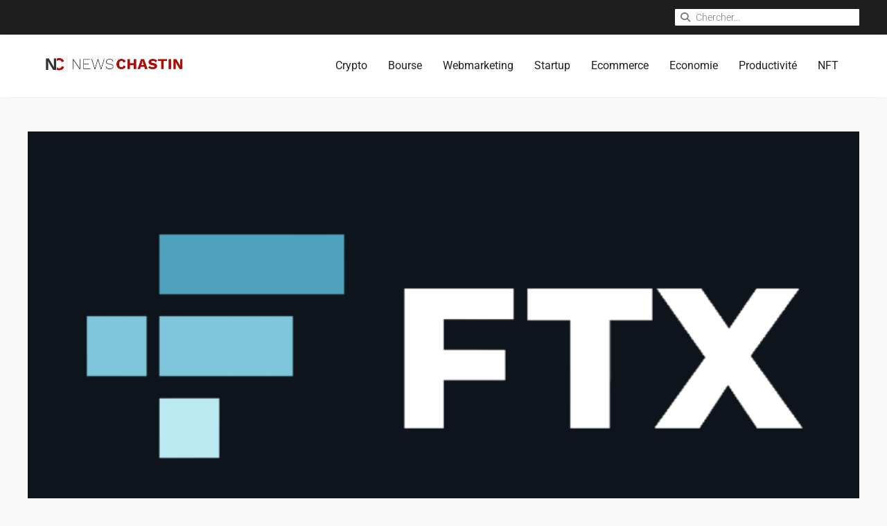

--- FILE ---
content_type: text/html; charset=UTF-8
request_url: https://news.chastin.com/lechange-ftx-us-annonce-une-levee-de-fonds-de-400-millions-de-dollars-pour-etendre-son-equipe-et-sa-base-dutilisateurs/
body_size: 19821
content:
<!doctype html>
<html lang="fr-FR">
<head>
	<meta charset="UTF-8">
	<meta name="viewport" content="width=device-width, initial-scale=1">
	<link rel="profile" href="https://gmpg.org/xfn/11">
	<meta name='robots' content='index, follow, max-image-preview:large, max-snippet:-1, max-video-preview:-1' />

	<!-- This site is optimized with the Yoast SEO plugin v26.5 - https://yoast.com/wordpress/plugins/seo/ -->
	<title>L’échange FTX US annonce une levée de fonds de 400 millions de dollars pour étendre son équipe et sa base d’utilisateurs. - Les dernières News</title>
	<link rel="canonical" href="https://news.chastin.com/lechange-ftx-us-annonce-une-levee-de-fonds-de-400-millions-de-dollars-pour-etendre-son-equipe-et-sa-base-dutilisateurs/" />
	<meta property="og:locale" content="fr_FR" />
	<meta property="og:type" content="article" />
	<meta property="og:title" content="L’échange FTX US annonce une levée de fonds de 400 millions de dollars pour étendre son équipe et sa base d’utilisateurs. - Les dernières News" />
	<meta property="og:description" content="La plateforme d’échange des crypto-monnaies FTX a annoncé le mercredi 26 janvier une levée de fonds de financement série A d’une valeur de 400 millions de dollars. L’investissement a été dirigé par des investisseurs comme Paradigm, SoftBank et Multicoin Capital. Le financement dans FTX US a évalué la plateforme de négociation américaine à 8 milliards de dollars. Un financement de 400 millions de dollars pour FTX La plateforme [&hellip;]" />
	<meta property="og:url" content="https://news.chastin.com/lechange-ftx-us-annonce-une-levee-de-fonds-de-400-millions-de-dollars-pour-etendre-son-equipe-et-sa-base-dutilisateurs/" />
	<meta property="og:site_name" content="Les dernières News" />
	<meta property="article:published_time" content="2022-01-27T13:22:49+00:00" />
	<meta property="og:image" content="https://news.chastin.com/wp-content/uploads/2021/08/ftx.png" />
	<meta property="og:image:width" content="1778" />
	<meta property="og:image:height" content="1180" />
	<meta property="og:image:type" content="image/png" />
	<meta name="author" content="Julie" />
	<meta name="twitter:card" content="summary_large_image" />
	<meta name="twitter:label1" content="Écrit par" />
	<meta name="twitter:data1" content="Julie" />
	<meta name="twitter:label2" content="Durée de lecture estimée" />
	<meta name="twitter:data2" content="2 minutes" />
	<script type="application/ld+json" class="yoast-schema-graph">{"@context":"https://schema.org","@graph":[{"@type":"Article","@id":"https://news.chastin.com/lechange-ftx-us-annonce-une-levee-de-fonds-de-400-millions-de-dollars-pour-etendre-son-equipe-et-sa-base-dutilisateurs/#article","isPartOf":{"@id":"https://news.chastin.com/lechange-ftx-us-annonce-une-levee-de-fonds-de-400-millions-de-dollars-pour-etendre-son-equipe-et-sa-base-dutilisateurs/"},"author":{"@id":"https://news.chastin.com/#/schema/person/daf338d51eda4eed9141d2414951eff6"},"headline":"L’échange FTX US annonce une levée de fonds de 400 millions de dollars pour étendre son équipe et sa base d’utilisateurs.","datePublished":"2022-01-27T13:22:49+00:00","mainEntityOfPage":{"@id":"https://news.chastin.com/lechange-ftx-us-annonce-une-levee-de-fonds-de-400-millions-de-dollars-pour-etendre-son-equipe-et-sa-base-dutilisateurs/"},"wordCount":471,"commentCount":0,"publisher":{"@id":"https://news.chastin.com/#organization"},"image":{"@id":"https://news.chastin.com/lechange-ftx-us-annonce-une-levee-de-fonds-de-400-millions-de-dollars-pour-etendre-son-equipe-et-sa-base-dutilisateurs/#primaryimage"},"thumbnailUrl":"https://news.chastin.com/wp-content/uploads/2021/08/ftx.png","articleSection":["Crypto"],"inLanguage":"fr-FR","potentialAction":[{"@type":"CommentAction","name":"Comment","target":["https://news.chastin.com/lechange-ftx-us-annonce-une-levee-de-fonds-de-400-millions-de-dollars-pour-etendre-son-equipe-et-sa-base-dutilisateurs/#respond"]}]},{"@type":"WebPage","@id":"https://news.chastin.com/lechange-ftx-us-annonce-une-levee-de-fonds-de-400-millions-de-dollars-pour-etendre-son-equipe-et-sa-base-dutilisateurs/","url":"https://news.chastin.com/lechange-ftx-us-annonce-une-levee-de-fonds-de-400-millions-de-dollars-pour-etendre-son-equipe-et-sa-base-dutilisateurs/","name":"L’échange FTX US annonce une levée de fonds de 400 millions de dollars pour étendre son équipe et sa base d’utilisateurs. - Les dernières News","isPartOf":{"@id":"https://news.chastin.com/#website"},"primaryImageOfPage":{"@id":"https://news.chastin.com/lechange-ftx-us-annonce-une-levee-de-fonds-de-400-millions-de-dollars-pour-etendre-son-equipe-et-sa-base-dutilisateurs/#primaryimage"},"image":{"@id":"https://news.chastin.com/lechange-ftx-us-annonce-une-levee-de-fonds-de-400-millions-de-dollars-pour-etendre-son-equipe-et-sa-base-dutilisateurs/#primaryimage"},"thumbnailUrl":"https://news.chastin.com/wp-content/uploads/2021/08/ftx.png","datePublished":"2022-01-27T13:22:49+00:00","breadcrumb":{"@id":"https://news.chastin.com/lechange-ftx-us-annonce-une-levee-de-fonds-de-400-millions-de-dollars-pour-etendre-son-equipe-et-sa-base-dutilisateurs/#breadcrumb"},"inLanguage":"fr-FR","potentialAction":[{"@type":"ReadAction","target":["https://news.chastin.com/lechange-ftx-us-annonce-une-levee-de-fonds-de-400-millions-de-dollars-pour-etendre-son-equipe-et-sa-base-dutilisateurs/"]}],"author":{"@id":"https://news.chastin.com/#/schema/person/daf338d51eda4eed9141d2414951eff6"}},{"@type":"ImageObject","inLanguage":"fr-FR","@id":"https://news.chastin.com/lechange-ftx-us-annonce-une-levee-de-fonds-de-400-millions-de-dollars-pour-etendre-son-equipe-et-sa-base-dutilisateurs/#primaryimage","url":"https://news.chastin.com/wp-content/uploads/2021/08/ftx.png","contentUrl":"https://news.chastin.com/wp-content/uploads/2021/08/ftx.png","width":1778,"height":1180},{"@type":"BreadcrumbList","@id":"https://news.chastin.com/lechange-ftx-us-annonce-une-levee-de-fonds-de-400-millions-de-dollars-pour-etendre-son-equipe-et-sa-base-dutilisateurs/#breadcrumb","itemListElement":[{"@type":"ListItem","position":1,"name":"Accueil","item":"https://news.chastin.com/"},{"@type":"ListItem","position":2,"name":"L’échange FTX US annonce une levée de fonds de 400 millions de dollars pour étendre son équipe et sa base d’utilisateurs."}]},{"@type":"WebSite","@id":"https://news.chastin.com/#website","url":"https://news.chastin.com/","name":"Les dernières News","description":"News Chastin","publisher":{"@id":"https://news.chastin.com/#organization"},"potentialAction":[{"@type":"SearchAction","target":{"@type":"EntryPoint","urlTemplate":"https://news.chastin.com/?s={search_term_string}"},"query-input":{"@type":"PropertyValueSpecification","valueRequired":true,"valueName":"search_term_string"}}],"inLanguage":"fr-FR"},{"@type":"Organization","@id":"https://news.chastin.com/#organization","name":"Les dernières News","url":"https://news.chastin.com/","logo":{"@type":"ImageObject","inLanguage":"fr-FR","@id":"https://news.chastin.com/#/schema/logo/image/","url":"https://news.chastin.com/wp-content/uploads/2021/02/logo-valide.png","contentUrl":"https://news.chastin.com/wp-content/uploads/2021/02/logo-valide.png","width":767,"height":116,"caption":"Les dernières News"},"image":{"@id":"https://news.chastin.com/#/schema/logo/image/"}},{"@type":"Person","@id":"https://news.chastin.com/#/schema/person/daf338d51eda4eed9141d2414951eff6","name":"Julie","image":{"@type":"ImageObject","inLanguage":"fr-FR","@id":"https://news.chastin.com/#/schema/person/image/9709c9959d00accff85f57afb7c9720d","url":"https://secure.gravatar.com/avatar/7703ee79367f0d0277e4deab45df24ccadaeebb370ff85da269629601dbdd4d3?s=96&d=mm&r=g","contentUrl":"https://secure.gravatar.com/avatar/7703ee79367f0d0277e4deab45df24ccadaeebb370ff85da269629601dbdd4d3?s=96&d=mm&r=g","caption":"Julie"},"url":"https://news.chastin.com/author/julie/"}]}</script>
	<!-- / Yoast SEO plugin. -->


<link rel='dns-prefetch' href='//cdnjs.cloudflare.com' />
<link rel="alternate" type="application/rss+xml" title="Les dernières News &raquo; Flux" href="https://news.chastin.com/feed/" />
<link rel="alternate" type="application/rss+xml" title="Les dernières News &raquo; Flux des commentaires" href="https://news.chastin.com/comments/feed/" />
<link rel="alternate" type="application/rss+xml" title="Les dernières News &raquo; L’échange FTX US annonce une levée de fonds de 400 millions de dollars pour étendre son équipe et sa base d’utilisateurs. Flux des commentaires" href="https://news.chastin.com/lechange-ftx-us-annonce-une-levee-de-fonds-de-400-millions-de-dollars-pour-etendre-son-equipe-et-sa-base-dutilisateurs/feed/" />
<link rel="alternate" title="oEmbed (JSON)" type="application/json+oembed" href="https://news.chastin.com/wp-json/oembed/1.0/embed?url=https%3A%2F%2Fnews.chastin.com%2Flechange-ftx-us-annonce-une-levee-de-fonds-de-400-millions-de-dollars-pour-etendre-son-equipe-et-sa-base-dutilisateurs%2F" />
<link rel="alternate" title="oEmbed (XML)" type="text/xml+oembed" href="https://news.chastin.com/wp-json/oembed/1.0/embed?url=https%3A%2F%2Fnews.chastin.com%2Flechange-ftx-us-annonce-une-levee-de-fonds-de-400-millions-de-dollars-pour-etendre-son-equipe-et-sa-base-dutilisateurs%2F&#038;format=xml" />
		<!-- This site uses the Google Analytics by MonsterInsights plugin v9.10.0 - Using Analytics tracking - https://www.monsterinsights.com/ -->
		<!-- Remarque : MonsterInsights n’est actuellement pas configuré sur ce site. Le propriétaire doit authentifier son compte Google Analytics dans les réglages de MonsterInsights.  -->
					<!-- No tracking code set -->
				<!-- / Google Analytics by MonsterInsights -->
		<style id='wp-img-auto-sizes-contain-inline-css'>
img:is([sizes=auto i],[sizes^="auto," i]){contain-intrinsic-size:3000px 1500px}
/*# sourceURL=wp-img-auto-sizes-contain-inline-css */
</style>

<style id='wp-emoji-styles-inline-css'>

	img.wp-smiley, img.emoji {
		display: inline !important;
		border: none !important;
		box-shadow: none !important;
		height: 1em !important;
		width: 1em !important;
		margin: 0 0.07em !important;
		vertical-align: -0.1em !important;
		background: none !important;
		padding: 0 !important;
	}
/*# sourceURL=wp-emoji-styles-inline-css */
</style>
<link rel='stylesheet' id='wp-block-library-css' href='https://news.chastin.com/wp-includes/css/dist/block-library/style.min.css?ver=6.9' media='all' />
<style id='global-styles-inline-css'>
:root{--wp--preset--aspect-ratio--square: 1;--wp--preset--aspect-ratio--4-3: 4/3;--wp--preset--aspect-ratio--3-4: 3/4;--wp--preset--aspect-ratio--3-2: 3/2;--wp--preset--aspect-ratio--2-3: 2/3;--wp--preset--aspect-ratio--16-9: 16/9;--wp--preset--aspect-ratio--9-16: 9/16;--wp--preset--color--black: #000000;--wp--preset--color--cyan-bluish-gray: #abb8c3;--wp--preset--color--white: #ffffff;--wp--preset--color--pale-pink: #f78da7;--wp--preset--color--vivid-red: #cf2e2e;--wp--preset--color--luminous-vivid-orange: #ff6900;--wp--preset--color--luminous-vivid-amber: #fcb900;--wp--preset--color--light-green-cyan: #7bdcb5;--wp--preset--color--vivid-green-cyan: #00d084;--wp--preset--color--pale-cyan-blue: #8ed1fc;--wp--preset--color--vivid-cyan-blue: #0693e3;--wp--preset--color--vivid-purple: #9b51e0;--wp--preset--gradient--vivid-cyan-blue-to-vivid-purple: linear-gradient(135deg,rgb(6,147,227) 0%,rgb(155,81,224) 100%);--wp--preset--gradient--light-green-cyan-to-vivid-green-cyan: linear-gradient(135deg,rgb(122,220,180) 0%,rgb(0,208,130) 100%);--wp--preset--gradient--luminous-vivid-amber-to-luminous-vivid-orange: linear-gradient(135deg,rgb(252,185,0) 0%,rgb(255,105,0) 100%);--wp--preset--gradient--luminous-vivid-orange-to-vivid-red: linear-gradient(135deg,rgb(255,105,0) 0%,rgb(207,46,46) 100%);--wp--preset--gradient--very-light-gray-to-cyan-bluish-gray: linear-gradient(135deg,rgb(238,238,238) 0%,rgb(169,184,195) 100%);--wp--preset--gradient--cool-to-warm-spectrum: linear-gradient(135deg,rgb(74,234,220) 0%,rgb(151,120,209) 20%,rgb(207,42,186) 40%,rgb(238,44,130) 60%,rgb(251,105,98) 80%,rgb(254,248,76) 100%);--wp--preset--gradient--blush-light-purple: linear-gradient(135deg,rgb(255,206,236) 0%,rgb(152,150,240) 100%);--wp--preset--gradient--blush-bordeaux: linear-gradient(135deg,rgb(254,205,165) 0%,rgb(254,45,45) 50%,rgb(107,0,62) 100%);--wp--preset--gradient--luminous-dusk: linear-gradient(135deg,rgb(255,203,112) 0%,rgb(199,81,192) 50%,rgb(65,88,208) 100%);--wp--preset--gradient--pale-ocean: linear-gradient(135deg,rgb(255,245,203) 0%,rgb(182,227,212) 50%,rgb(51,167,181) 100%);--wp--preset--gradient--electric-grass: linear-gradient(135deg,rgb(202,248,128) 0%,rgb(113,206,126) 100%);--wp--preset--gradient--midnight: linear-gradient(135deg,rgb(2,3,129) 0%,rgb(40,116,252) 100%);--wp--preset--font-size--small: 13px;--wp--preset--font-size--medium: 20px;--wp--preset--font-size--large: 36px;--wp--preset--font-size--x-large: 42px;--wp--preset--spacing--20: 0.44rem;--wp--preset--spacing--30: 0.67rem;--wp--preset--spacing--40: 1rem;--wp--preset--spacing--50: 1.5rem;--wp--preset--spacing--60: 2.25rem;--wp--preset--spacing--70: 3.38rem;--wp--preset--spacing--80: 5.06rem;--wp--preset--shadow--natural: 6px 6px 9px rgba(0, 0, 0, 0.2);--wp--preset--shadow--deep: 12px 12px 50px rgba(0, 0, 0, 0.4);--wp--preset--shadow--sharp: 6px 6px 0px rgba(0, 0, 0, 0.2);--wp--preset--shadow--outlined: 6px 6px 0px -3px rgb(255, 255, 255), 6px 6px rgb(0, 0, 0);--wp--preset--shadow--crisp: 6px 6px 0px rgb(0, 0, 0);}:root { --wp--style--global--content-size: 800px;--wp--style--global--wide-size: 1200px; }:where(body) { margin: 0; }.wp-site-blocks > .alignleft { float: left; margin-right: 2em; }.wp-site-blocks > .alignright { float: right; margin-left: 2em; }.wp-site-blocks > .aligncenter { justify-content: center; margin-left: auto; margin-right: auto; }:where(.wp-site-blocks) > * { margin-block-start: 24px; margin-block-end: 0; }:where(.wp-site-blocks) > :first-child { margin-block-start: 0; }:where(.wp-site-blocks) > :last-child { margin-block-end: 0; }:root { --wp--style--block-gap: 24px; }:root :where(.is-layout-flow) > :first-child{margin-block-start: 0;}:root :where(.is-layout-flow) > :last-child{margin-block-end: 0;}:root :where(.is-layout-flow) > *{margin-block-start: 24px;margin-block-end: 0;}:root :where(.is-layout-constrained) > :first-child{margin-block-start: 0;}:root :where(.is-layout-constrained) > :last-child{margin-block-end: 0;}:root :where(.is-layout-constrained) > *{margin-block-start: 24px;margin-block-end: 0;}:root :where(.is-layout-flex){gap: 24px;}:root :where(.is-layout-grid){gap: 24px;}.is-layout-flow > .alignleft{float: left;margin-inline-start: 0;margin-inline-end: 2em;}.is-layout-flow > .alignright{float: right;margin-inline-start: 2em;margin-inline-end: 0;}.is-layout-flow > .aligncenter{margin-left: auto !important;margin-right: auto !important;}.is-layout-constrained > .alignleft{float: left;margin-inline-start: 0;margin-inline-end: 2em;}.is-layout-constrained > .alignright{float: right;margin-inline-start: 2em;margin-inline-end: 0;}.is-layout-constrained > .aligncenter{margin-left: auto !important;margin-right: auto !important;}.is-layout-constrained > :where(:not(.alignleft):not(.alignright):not(.alignfull)){max-width: var(--wp--style--global--content-size);margin-left: auto !important;margin-right: auto !important;}.is-layout-constrained > .alignwide{max-width: var(--wp--style--global--wide-size);}body .is-layout-flex{display: flex;}.is-layout-flex{flex-wrap: wrap;align-items: center;}.is-layout-flex > :is(*, div){margin: 0;}body .is-layout-grid{display: grid;}.is-layout-grid > :is(*, div){margin: 0;}body{padding-top: 0px;padding-right: 0px;padding-bottom: 0px;padding-left: 0px;}a:where(:not(.wp-element-button)){text-decoration: underline;}:root :where(.wp-element-button, .wp-block-button__link){background-color: #32373c;border-width: 0;color: #fff;font-family: inherit;font-size: inherit;font-style: inherit;font-weight: inherit;letter-spacing: inherit;line-height: inherit;padding-top: calc(0.667em + 2px);padding-right: calc(1.333em + 2px);padding-bottom: calc(0.667em + 2px);padding-left: calc(1.333em + 2px);text-decoration: none;text-transform: inherit;}.has-black-color{color: var(--wp--preset--color--black) !important;}.has-cyan-bluish-gray-color{color: var(--wp--preset--color--cyan-bluish-gray) !important;}.has-white-color{color: var(--wp--preset--color--white) !important;}.has-pale-pink-color{color: var(--wp--preset--color--pale-pink) !important;}.has-vivid-red-color{color: var(--wp--preset--color--vivid-red) !important;}.has-luminous-vivid-orange-color{color: var(--wp--preset--color--luminous-vivid-orange) !important;}.has-luminous-vivid-amber-color{color: var(--wp--preset--color--luminous-vivid-amber) !important;}.has-light-green-cyan-color{color: var(--wp--preset--color--light-green-cyan) !important;}.has-vivid-green-cyan-color{color: var(--wp--preset--color--vivid-green-cyan) !important;}.has-pale-cyan-blue-color{color: var(--wp--preset--color--pale-cyan-blue) !important;}.has-vivid-cyan-blue-color{color: var(--wp--preset--color--vivid-cyan-blue) !important;}.has-vivid-purple-color{color: var(--wp--preset--color--vivid-purple) !important;}.has-black-background-color{background-color: var(--wp--preset--color--black) !important;}.has-cyan-bluish-gray-background-color{background-color: var(--wp--preset--color--cyan-bluish-gray) !important;}.has-white-background-color{background-color: var(--wp--preset--color--white) !important;}.has-pale-pink-background-color{background-color: var(--wp--preset--color--pale-pink) !important;}.has-vivid-red-background-color{background-color: var(--wp--preset--color--vivid-red) !important;}.has-luminous-vivid-orange-background-color{background-color: var(--wp--preset--color--luminous-vivid-orange) !important;}.has-luminous-vivid-amber-background-color{background-color: var(--wp--preset--color--luminous-vivid-amber) !important;}.has-light-green-cyan-background-color{background-color: var(--wp--preset--color--light-green-cyan) !important;}.has-vivid-green-cyan-background-color{background-color: var(--wp--preset--color--vivid-green-cyan) !important;}.has-pale-cyan-blue-background-color{background-color: var(--wp--preset--color--pale-cyan-blue) !important;}.has-vivid-cyan-blue-background-color{background-color: var(--wp--preset--color--vivid-cyan-blue) !important;}.has-vivid-purple-background-color{background-color: var(--wp--preset--color--vivid-purple) !important;}.has-black-border-color{border-color: var(--wp--preset--color--black) !important;}.has-cyan-bluish-gray-border-color{border-color: var(--wp--preset--color--cyan-bluish-gray) !important;}.has-white-border-color{border-color: var(--wp--preset--color--white) !important;}.has-pale-pink-border-color{border-color: var(--wp--preset--color--pale-pink) !important;}.has-vivid-red-border-color{border-color: var(--wp--preset--color--vivid-red) !important;}.has-luminous-vivid-orange-border-color{border-color: var(--wp--preset--color--luminous-vivid-orange) !important;}.has-luminous-vivid-amber-border-color{border-color: var(--wp--preset--color--luminous-vivid-amber) !important;}.has-light-green-cyan-border-color{border-color: var(--wp--preset--color--light-green-cyan) !important;}.has-vivid-green-cyan-border-color{border-color: var(--wp--preset--color--vivid-green-cyan) !important;}.has-pale-cyan-blue-border-color{border-color: var(--wp--preset--color--pale-cyan-blue) !important;}.has-vivid-cyan-blue-border-color{border-color: var(--wp--preset--color--vivid-cyan-blue) !important;}.has-vivid-purple-border-color{border-color: var(--wp--preset--color--vivid-purple) !important;}.has-vivid-cyan-blue-to-vivid-purple-gradient-background{background: var(--wp--preset--gradient--vivid-cyan-blue-to-vivid-purple) !important;}.has-light-green-cyan-to-vivid-green-cyan-gradient-background{background: var(--wp--preset--gradient--light-green-cyan-to-vivid-green-cyan) !important;}.has-luminous-vivid-amber-to-luminous-vivid-orange-gradient-background{background: var(--wp--preset--gradient--luminous-vivid-amber-to-luminous-vivid-orange) !important;}.has-luminous-vivid-orange-to-vivid-red-gradient-background{background: var(--wp--preset--gradient--luminous-vivid-orange-to-vivid-red) !important;}.has-very-light-gray-to-cyan-bluish-gray-gradient-background{background: var(--wp--preset--gradient--very-light-gray-to-cyan-bluish-gray) !important;}.has-cool-to-warm-spectrum-gradient-background{background: var(--wp--preset--gradient--cool-to-warm-spectrum) !important;}.has-blush-light-purple-gradient-background{background: var(--wp--preset--gradient--blush-light-purple) !important;}.has-blush-bordeaux-gradient-background{background: var(--wp--preset--gradient--blush-bordeaux) !important;}.has-luminous-dusk-gradient-background{background: var(--wp--preset--gradient--luminous-dusk) !important;}.has-pale-ocean-gradient-background{background: var(--wp--preset--gradient--pale-ocean) !important;}.has-electric-grass-gradient-background{background: var(--wp--preset--gradient--electric-grass) !important;}.has-midnight-gradient-background{background: var(--wp--preset--gradient--midnight) !important;}.has-small-font-size{font-size: var(--wp--preset--font-size--small) !important;}.has-medium-font-size{font-size: var(--wp--preset--font-size--medium) !important;}.has-large-font-size{font-size: var(--wp--preset--font-size--large) !important;}.has-x-large-font-size{font-size: var(--wp--preset--font-size--x-large) !important;}
:root :where(.wp-block-pullquote){font-size: 1.5em;line-height: 1.6;}
/*# sourceURL=global-styles-inline-css */
</style>
<link rel='stylesheet' id='wp_automatic_gallery_style-css' href='https://news.chastin.com/wp-content/plugins/wp-automatic/css/wp-automatic.css?ver=1.0.0' media='all' />
<link rel='stylesheet' id='hello-elementor-css' href='https://news.chastin.com/wp-content/themes/hello-elementor/assets/css/reset.css?ver=3.4.5' media='all' />
<link rel='stylesheet' id='hello-elementor-theme-style-css' href='https://news.chastin.com/wp-content/themes/hello-elementor/assets/css/theme.css?ver=3.4.5' media='all' />
<link rel='stylesheet' id='chld_thm_cfg_child-css' href='https://news.chastin.com/wp-content/themes/hello-elementor-child/style.css?ver=2.3.1.1613515118' media='all' />
<link rel='stylesheet' id='hello-elementor-header-footer-css' href='https://news.chastin.com/wp-content/themes/hello-elementor/assets/css/header-footer.css?ver=3.4.5' media='all' />
<link rel='stylesheet' id='elementor-frontend-css' href='https://news.chastin.com/wp-content/plugins/elementor/assets/css/frontend.min.css?ver=3.33.4' media='all' />
<link rel='stylesheet' id='widget-theme-elements-css' href='https://news.chastin.com/wp-content/plugins/pro-elements/assets/css/widget-theme-elements.min.css?ver=3.24.4' media='all' />
<link rel='stylesheet' id='elementor-icons-shared-0-css' href='https://news.chastin.com/wp-content/plugins/elementor/assets/lib/font-awesome/css/fontawesome.min.css?ver=5.15.3' media='all' />
<link rel='stylesheet' id='elementor-icons-fa-solid-css' href='https://news.chastin.com/wp-content/plugins/elementor/assets/lib/font-awesome/css/solid.min.css?ver=5.15.3' media='all' />
<link rel='stylesheet' id='widget-image-css' href='https://news.chastin.com/wp-content/plugins/elementor/assets/css/widget-image.min.css?ver=3.33.4' media='all' />
<link rel='stylesheet' id='widget-nav-menu-css' href='https://news.chastin.com/wp-content/plugins/pro-elements/assets/css/widget-nav-menu.min.css?ver=3.24.4' media='all' />
<link rel='stylesheet' id='widget-heading-css' href='https://news.chastin.com/wp-content/plugins/elementor/assets/css/widget-heading.min.css?ver=3.33.4' media='all' />
<link rel='stylesheet' id='widget-icon-list-css' href='https://news.chastin.com/wp-content/plugins/elementor/assets/css/widget-icon-list.min.css?ver=3.33.4' media='all' />
<link rel='stylesheet' id='elementor-icons-fa-regular-css' href='https://news.chastin.com/wp-content/plugins/elementor/assets/lib/font-awesome/css/regular.min.css?ver=5.15.3' media='all' />
<link rel='stylesheet' id='widget-share-buttons-css' href='https://news.chastin.com/wp-content/plugins/pro-elements/assets/css/widget-share-buttons.min.css?ver=3.24.4' media='all' />
<link rel='stylesheet' id='e-apple-webkit-css' href='https://news.chastin.com/wp-content/plugins/elementor/assets/css/conditionals/apple-webkit.min.css?ver=3.33.4' media='all' />
<link rel='stylesheet' id='elementor-icons-fa-brands-css' href='https://news.chastin.com/wp-content/plugins/elementor/assets/lib/font-awesome/css/brands.min.css?ver=5.15.3' media='all' />
<link rel='stylesheet' id='widget-posts-css' href='https://news.chastin.com/wp-content/plugins/pro-elements/assets/css/widget-posts.min.css?ver=3.24.4' media='all' />
<link rel='stylesheet' id='elementor-icons-css' href='https://news.chastin.com/wp-content/plugins/elementor/assets/lib/eicons/css/elementor-icons.min.css?ver=5.44.0' media='all' />
<link rel='stylesheet' id='elementor-post-7-css' href='https://news.chastin.com/wp-content/uploads/elementor/css/post-7.css?ver=1768860617' media='all' />
<link rel='stylesheet' id='elementor-pro-css' href='https://news.chastin.com/wp-content/plugins/pro-elements/assets/css/frontend.min.css?ver=3.24.4' media='all' />
<link rel='stylesheet' id='elementor-post-11-css' href='https://news.chastin.com/wp-content/uploads/elementor/css/post-11.css?ver=1768860617' media='all' />
<link rel='stylesheet' id='elementor-post-52-css' href='https://news.chastin.com/wp-content/uploads/elementor/css/post-52.css?ver=1768860617' media='all' />
<link rel='stylesheet' id='elementor-post-2268-css' href='https://news.chastin.com/wp-content/uploads/elementor/css/post-2268.css?ver=1768860618' media='all' />
<link rel='stylesheet' id='dashicons-css' href='https://news.chastin.com/wp-includes/css/dashicons.min.css?ver=6.9' media='all' />
<link rel='stylesheet' id='multiple-authors-widget-css-css' href='https://news.chastin.com/wp-content/plugins/publishpress-authors/src/assets/css/multiple-authors-widget.css?ver=4.10.1' media='all' />
<style id='multiple-authors-widget-css-inline-css'>
:root { --ppa-color-scheme: #655997; --ppa-color-scheme-active: #514779; }
/*# sourceURL=multiple-authors-widget-css-inline-css */
</style>
<link rel='stylesheet' id='multiple-authors-fontawesome-css' href='https://cdnjs.cloudflare.com/ajax/libs/font-awesome/6.7.1/css/all.min.css?ver=4.10.1' media='all' />
<link rel='stylesheet' id='elementor-gf-local-roboto-css' href='https://news.chastin.com/wp-content/uploads/elementor/google-fonts/css/roboto.css?ver=1742260100' media='all' />
<link rel='stylesheet' id='elementor-gf-local-robotoslab-css' href='https://news.chastin.com/wp-content/uploads/elementor/google-fonts/css/robotoslab.css?ver=1742260130' media='all' />
<script src="https://news.chastin.com/wp-includes/js/jquery/jquery.min.js?ver=3.7.1" id="jquery-core-js"></script>
<script src="https://news.chastin.com/wp-includes/js/jquery/jquery-migrate.min.js?ver=3.4.1" id="jquery-migrate-js"></script>
<script src="https://news.chastin.com/wp-content/plugins/wp-automatic/js/main-front.js?ver=6.9" id="wp_automatic_gallery-js"></script>
<link rel="https://api.w.org/" href="https://news.chastin.com/wp-json/" /><link rel="alternate" title="JSON" type="application/json" href="https://news.chastin.com/wp-json/wp/v2/posts/33741" /><link rel="EditURI" type="application/rsd+xml" title="RSD" href="https://news.chastin.com/xmlrpc.php?rsd" />
<meta name="generator" content="WordPress 6.9" />
<link rel='shortlink' href='https://news.chastin.com/?p=33741' />
<!-- Poosh -->
<script async src="https://app.poosh.io/pixel/api/api_code=aiDx4Z48ULsg6hXKX7GvbJ1vyGRFn5vj"></script>
<!-- END Poosh --><meta name="generator" content="Elementor 3.33.4; features: additional_custom_breakpoints; settings: css_print_method-external, google_font-enabled, font_display-auto">
			<style>
				.e-con.e-parent:nth-of-type(n+4):not(.e-lazyloaded):not(.e-no-lazyload),
				.e-con.e-parent:nth-of-type(n+4):not(.e-lazyloaded):not(.e-no-lazyload) * {
					background-image: none !important;
				}
				@media screen and (max-height: 1024px) {
					.e-con.e-parent:nth-of-type(n+3):not(.e-lazyloaded):not(.e-no-lazyload),
					.e-con.e-parent:nth-of-type(n+3):not(.e-lazyloaded):not(.e-no-lazyload) * {
						background-image: none !important;
					}
				}
				@media screen and (max-height: 640px) {
					.e-con.e-parent:nth-of-type(n+2):not(.e-lazyloaded):not(.e-no-lazyload),
					.e-con.e-parent:nth-of-type(n+2):not(.e-lazyloaded):not(.e-no-lazyload) * {
						background-image: none !important;
					}
				}
			</style>
			<link rel="icon" href="https://news.chastin.com/wp-content/uploads/2021/02/logo-valide-Copy.png" sizes="32x32" />
<link rel="icon" href="https://news.chastin.com/wp-content/uploads/2021/02/logo-valide-Copy.png" sizes="192x192" />
<link rel="apple-touch-icon" href="https://news.chastin.com/wp-content/uploads/2021/02/logo-valide-Copy.png" />
<meta name="msapplication-TileImage" content="https://news.chastin.com/wp-content/uploads/2021/02/logo-valide-Copy.png" />
</head>
<body class="wp-singular post-template-default single single-post postid-33741 single-format-standard wp-custom-logo wp-embed-responsive wp-theme-hello-elementor wp-child-theme-hello-elementor-child hello-elementor-default elementor-default elementor-kit-7 elementor-page-2268">


<a class="skip-link screen-reader-text" href="#content">Aller au contenu</a>

		<div data-elementor-type="header" data-elementor-id="11" class="elementor elementor-11 elementor-location-header" data-elementor-post-type="elementor_library">
					<section class="elementor-section elementor-top-section elementor-element elementor-element-749da5a4 elementor-section-height-min-height elementor-hidden-tablet elementor-hidden-phone elementor-section-boxed elementor-section-height-default elementor-section-items-middle" data-id="749da5a4" data-element_type="section" data-settings="{&quot;sticky&quot;:&quot;top&quot;,&quot;background_background&quot;:&quot;classic&quot;,&quot;sticky_on&quot;:[&quot;desktop&quot;,&quot;tablet&quot;,&quot;mobile&quot;],&quot;sticky_offset&quot;:0,&quot;sticky_effects_offset&quot;:0}">
						<div class="elementor-container elementor-column-gap-default">
					<div class="elementor-column elementor-col-50 elementor-top-column elementor-element elementor-element-47ff9123" data-id="47ff9123" data-element_type="column">
			<div class="elementor-widget-wrap">
							</div>
		</div>
				<div class="elementor-column elementor-col-50 elementor-top-column elementor-element elementor-element-16855a2a" data-id="16855a2a" data-element_type="column">
			<div class="elementor-widget-wrap elementor-element-populated">
						<div class="elementor-element elementor-element-816f8db elementor-search-form--skin-minimal elementor-widget elementor-widget-search-form" data-id="816f8db" data-element_type="widget" data-settings="{&quot;skin&quot;:&quot;minimal&quot;}" data-widget_type="search-form.default">
				<div class="elementor-widget-container">
							<search role="search">
			<form class="elementor-search-form" action="https://news.chastin.com" method="get">
												<div class="elementor-search-form__container">
					<label class="elementor-screen-only" for="elementor-search-form-816f8db">Search</label>

											<div class="elementor-search-form__icon">
							<i aria-hidden="true" class="fas fa-search"></i>							<span class="elementor-screen-only">Search</span>
						</div>
					
					<input id="elementor-search-form-816f8db" placeholder="Chercher..." class="elementor-search-form__input" type="search" name="s" value="">
					
					
									</div>
			</form>
		</search>
						</div>
				</div>
					</div>
		</div>
					</div>
		</section>
				<section class="elementor-section elementor-top-section elementor-element elementor-element-5dc25e5 elementor-section-full_width elementor-section-height-min-height elementor-section-stretched elementor-section-content-middle elementor-section-height-default elementor-section-items-middle" data-id="5dc25e5" data-element_type="section" data-settings="{&quot;sticky&quot;:&quot;top&quot;,&quot;background_background&quot;:&quot;classic&quot;,&quot;stretch_section&quot;:&quot;section-stretched&quot;,&quot;sticky_on&quot;:[&quot;desktop&quot;,&quot;tablet&quot;,&quot;mobile&quot;],&quot;sticky_offset&quot;:0,&quot;sticky_effects_offset&quot;:0}">
						<div class="elementor-container elementor-column-gap-default">
					<div class="elementor-column elementor-col-50 elementor-top-column elementor-element elementor-element-c3cc4fc" data-id="c3cc4fc" data-element_type="column">
			<div class="elementor-widget-wrap elementor-element-populated">
						<div class="elementor-element elementor-element-755fdfd elementor-widget elementor-widget-image" data-id="755fdfd" data-element_type="widget" data-widget_type="image.default">
				<div class="elementor-widget-container">
																<a href="https://news.chastin.com">
							<img width="767" height="116" src="https://news.chastin.com/wp-content/uploads/2021/02/logo-valide.png" class="attachment-full size-full wp-image-39" alt="" srcset="https://news.chastin.com/wp-content/uploads/2021/02/logo-valide.png 767w, https://news.chastin.com/wp-content/uploads/2021/02/logo-valide-300x45.png 300w" sizes="(max-width: 767px) 100vw, 767px" />								</a>
															</div>
				</div>
					</div>
		</div>
				<div class="elementor-column elementor-col-50 elementor-top-column elementor-element elementor-element-35b58d0" data-id="35b58d0" data-element_type="column">
			<div class="elementor-widget-wrap elementor-element-populated">
						<div class="elementor-element elementor-element-48672e1 elementor-nav-menu__align-end elementor-nav-menu--dropdown-mobile elementor-nav-menu--stretch elementor-nav-menu__text-align-center elementor-hidden-tablet elementor-hidden-phone elementor-nav-menu--toggle elementor-nav-menu--burger elementor-widget elementor-widget-nav-menu" data-id="48672e1" data-element_type="widget" data-settings="{&quot;full_width&quot;:&quot;stretch&quot;,&quot;layout&quot;:&quot;horizontal&quot;,&quot;submenu_icon&quot;:{&quot;value&quot;:&quot;&lt;i class=\&quot;fas fa-caret-down\&quot;&gt;&lt;\/i&gt;&quot;,&quot;library&quot;:&quot;fa-solid&quot;},&quot;toggle&quot;:&quot;burger&quot;}" data-widget_type="nav-menu.default">
				<div class="elementor-widget-container">
								<nav aria-label="Menu" class="elementor-nav-menu--main elementor-nav-menu__container elementor-nav-menu--layout-horizontal e--pointer-underline e--animation-grow">
				<ul id="menu-1-48672e1" class="elementor-nav-menu"><li class="menu-item menu-item-type-taxonomy menu-item-object-category current-post-ancestor current-menu-parent current-post-parent menu-item-20"><a href="https://news.chastin.com/category/crypto/" class="elementor-item">Crypto</a></li>
<li class="menu-item menu-item-type-taxonomy menu-item-object-category menu-item-28740"><a href="https://news.chastin.com/category/bourse/" class="elementor-item">Bourse</a></li>
<li class="menu-item menu-item-type-taxonomy menu-item-object-category menu-item-30"><a href="https://news.chastin.com/category/webmarketing/" class="elementor-item">Webmarketing</a></li>
<li class="menu-item menu-item-type-taxonomy menu-item-object-category menu-item-29"><a href="https://news.chastin.com/category/startup/" class="elementor-item">Startup</a></li>
<li class="menu-item menu-item-type-taxonomy menu-item-object-category menu-item-21"><a href="https://news.chastin.com/category/ecommerce/" class="elementor-item">Ecommerce</a></li>
<li class="menu-item menu-item-type-taxonomy menu-item-object-category menu-item-22"><a href="https://news.chastin.com/category/economie/" class="elementor-item">Economie</a></li>
<li class="menu-item menu-item-type-taxonomy menu-item-object-category menu-item-27"><a href="https://news.chastin.com/category/productivite/" class="elementor-item">Productivité</a></li>
<li class="menu-item menu-item-type-taxonomy menu-item-object-category menu-item-32281"><a href="https://news.chastin.com/category/nft/" class="elementor-item">NFT</a></li>
</ul>			</nav>
					<div class="elementor-menu-toggle" role="button" tabindex="0" aria-label="Menu Toggle" aria-expanded="false">
			<i aria-hidden="true" role="presentation" class="elementor-menu-toggle__icon--open eicon-menu-bar"></i><i aria-hidden="true" role="presentation" class="elementor-menu-toggle__icon--close eicon-close"></i>			<span class="elementor-screen-only">Menu</span>
		</div>
					<nav class="elementor-nav-menu--dropdown elementor-nav-menu__container" aria-hidden="true">
				<ul id="menu-2-48672e1" class="elementor-nav-menu"><li class="menu-item menu-item-type-taxonomy menu-item-object-category current-post-ancestor current-menu-parent current-post-parent menu-item-20"><a href="https://news.chastin.com/category/crypto/" class="elementor-item" tabindex="-1">Crypto</a></li>
<li class="menu-item menu-item-type-taxonomy menu-item-object-category menu-item-28740"><a href="https://news.chastin.com/category/bourse/" class="elementor-item" tabindex="-1">Bourse</a></li>
<li class="menu-item menu-item-type-taxonomy menu-item-object-category menu-item-30"><a href="https://news.chastin.com/category/webmarketing/" class="elementor-item" tabindex="-1">Webmarketing</a></li>
<li class="menu-item menu-item-type-taxonomy menu-item-object-category menu-item-29"><a href="https://news.chastin.com/category/startup/" class="elementor-item" tabindex="-1">Startup</a></li>
<li class="menu-item menu-item-type-taxonomy menu-item-object-category menu-item-21"><a href="https://news.chastin.com/category/ecommerce/" class="elementor-item" tabindex="-1">Ecommerce</a></li>
<li class="menu-item menu-item-type-taxonomy menu-item-object-category menu-item-22"><a href="https://news.chastin.com/category/economie/" class="elementor-item" tabindex="-1">Economie</a></li>
<li class="menu-item menu-item-type-taxonomy menu-item-object-category menu-item-27"><a href="https://news.chastin.com/category/productivite/" class="elementor-item" tabindex="-1">Productivité</a></li>
<li class="menu-item menu-item-type-taxonomy menu-item-object-category menu-item-32281"><a href="https://news.chastin.com/category/nft/" class="elementor-item" tabindex="-1">NFT</a></li>
</ul>			</nav>
						</div>
				</div>
				<div class="elementor-element elementor-element-907699d elementor-nav-menu__align-justify elementor-nav-menu--dropdown-mobile elementor-nav-menu--stretch elementor-nav-menu__text-align-center elementor-hidden-desktop elementor-nav-menu--toggle elementor-nav-menu--burger elementor-widget elementor-widget-nav-menu" data-id="907699d" data-element_type="widget" data-settings="{&quot;full_width&quot;:&quot;stretch&quot;,&quot;layout&quot;:&quot;horizontal&quot;,&quot;submenu_icon&quot;:{&quot;value&quot;:&quot;&lt;i class=\&quot;fas fa-caret-down\&quot;&gt;&lt;\/i&gt;&quot;,&quot;library&quot;:&quot;fa-solid&quot;},&quot;toggle&quot;:&quot;burger&quot;}" data-widget_type="nav-menu.default">
				<div class="elementor-widget-container">
								<nav aria-label="Menu" class="elementor-nav-menu--main elementor-nav-menu__container elementor-nav-menu--layout-horizontal e--pointer-underline e--animation-grow">
				<ul id="menu-1-907699d" class="elementor-nav-menu"><li class="menu-item menu-item-type-taxonomy menu-item-object-category current-post-ancestor current-menu-parent current-post-parent menu-item-20"><a href="https://news.chastin.com/category/crypto/" class="elementor-item">Crypto</a></li>
<li class="menu-item menu-item-type-taxonomy menu-item-object-category menu-item-28740"><a href="https://news.chastin.com/category/bourse/" class="elementor-item">Bourse</a></li>
<li class="menu-item menu-item-type-taxonomy menu-item-object-category menu-item-30"><a href="https://news.chastin.com/category/webmarketing/" class="elementor-item">Webmarketing</a></li>
<li class="menu-item menu-item-type-taxonomy menu-item-object-category menu-item-29"><a href="https://news.chastin.com/category/startup/" class="elementor-item">Startup</a></li>
<li class="menu-item menu-item-type-taxonomy menu-item-object-category menu-item-21"><a href="https://news.chastin.com/category/ecommerce/" class="elementor-item">Ecommerce</a></li>
<li class="menu-item menu-item-type-taxonomy menu-item-object-category menu-item-22"><a href="https://news.chastin.com/category/economie/" class="elementor-item">Economie</a></li>
<li class="menu-item menu-item-type-taxonomy menu-item-object-category menu-item-27"><a href="https://news.chastin.com/category/productivite/" class="elementor-item">Productivité</a></li>
<li class="menu-item menu-item-type-taxonomy menu-item-object-category menu-item-32281"><a href="https://news.chastin.com/category/nft/" class="elementor-item">NFT</a></li>
</ul>			</nav>
					<div class="elementor-menu-toggle" role="button" tabindex="0" aria-label="Menu Toggle" aria-expanded="false">
			<i aria-hidden="true" role="presentation" class="elementor-menu-toggle__icon--open eicon-menu-bar"></i><i aria-hidden="true" role="presentation" class="elementor-menu-toggle__icon--close eicon-close"></i>			<span class="elementor-screen-only">Menu</span>
		</div>
					<nav class="elementor-nav-menu--dropdown elementor-nav-menu__container" aria-hidden="true">
				<ul id="menu-2-907699d" class="elementor-nav-menu"><li class="menu-item menu-item-type-taxonomy menu-item-object-category current-post-ancestor current-menu-parent current-post-parent menu-item-20"><a href="https://news.chastin.com/category/crypto/" class="elementor-item" tabindex="-1">Crypto</a></li>
<li class="menu-item menu-item-type-taxonomy menu-item-object-category menu-item-28740"><a href="https://news.chastin.com/category/bourse/" class="elementor-item" tabindex="-1">Bourse</a></li>
<li class="menu-item menu-item-type-taxonomy menu-item-object-category menu-item-30"><a href="https://news.chastin.com/category/webmarketing/" class="elementor-item" tabindex="-1">Webmarketing</a></li>
<li class="menu-item menu-item-type-taxonomy menu-item-object-category menu-item-29"><a href="https://news.chastin.com/category/startup/" class="elementor-item" tabindex="-1">Startup</a></li>
<li class="menu-item menu-item-type-taxonomy menu-item-object-category menu-item-21"><a href="https://news.chastin.com/category/ecommerce/" class="elementor-item" tabindex="-1">Ecommerce</a></li>
<li class="menu-item menu-item-type-taxonomy menu-item-object-category menu-item-22"><a href="https://news.chastin.com/category/economie/" class="elementor-item" tabindex="-1">Economie</a></li>
<li class="menu-item menu-item-type-taxonomy menu-item-object-category menu-item-27"><a href="https://news.chastin.com/category/productivite/" class="elementor-item" tabindex="-1">Productivité</a></li>
<li class="menu-item menu-item-type-taxonomy menu-item-object-category menu-item-32281"><a href="https://news.chastin.com/category/nft/" class="elementor-item" tabindex="-1">NFT</a></li>
</ul>			</nav>
						</div>
				</div>
					</div>
		</div>
					</div>
		</section>
				</div>
				<div data-elementor-type="single-post" data-elementor-id="2268" class="elementor elementor-2268 elementor-location-single post-33741 post type-post status-publish format-standard has-post-thumbnail hentry category-crypto" data-elementor-post-type="elementor_library">
					<section class="elementor-section elementor-top-section elementor-element elementor-element-19b65e7c elementor-section-boxed elementor-section-height-default elementor-section-height-default" data-id="19b65e7c" data-element_type="section">
						<div class="elementor-container elementor-column-gap-default">
					<div class="elementor-column elementor-col-100 elementor-top-column elementor-element elementor-element-4efb27b6" data-id="4efb27b6" data-element_type="column" data-settings="{&quot;background_background&quot;:&quot;classic&quot;}">
			<div class="elementor-widget-wrap elementor-element-populated">
						<div class="elementor-element elementor-element-489e42d2 elementor-widget elementor-widget-theme-post-featured-image elementor-widget-image" data-id="489e42d2" data-element_type="widget" data-widget_type="theme-post-featured-image.default">
				<div class="elementor-widget-container">
															<img width="1778" height="1180" src="https://news.chastin.com/wp-content/uploads/2021/08/ftx.png" class="attachment-full size-full wp-image-29334" alt="" srcset="https://news.chastin.com/wp-content/uploads/2021/08/ftx.png 1778w, https://news.chastin.com/wp-content/uploads/2021/08/ftx-300x199.png 300w, https://news.chastin.com/wp-content/uploads/2021/08/ftx-1024x680.png 1024w, https://news.chastin.com/wp-content/uploads/2021/08/ftx-768x510.png 768w, https://news.chastin.com/wp-content/uploads/2021/08/ftx-1536x1019.png 1536w" sizes="(max-width: 1778px) 100vw, 1778px" />															</div>
				</div>
				<section class="elementor-section elementor-inner-section elementor-element elementor-element-b5056ad elementor-section-boxed elementor-section-height-default elementor-section-height-default" data-id="b5056ad" data-element_type="section">
						<div class="elementor-container elementor-column-gap-default">
					<div class="elementor-column elementor-col-100 elementor-inner-column elementor-element elementor-element-5825bde" data-id="5825bde" data-element_type="column">
			<div class="elementor-widget-wrap elementor-element-populated">
						<div class="elementor-element elementor-element-68229c8e elementor-widget elementor-widget-theme-post-title elementor-page-title elementor-widget-heading" data-id="68229c8e" data-element_type="widget" data-widget_type="theme-post-title.default">
				<div class="elementor-widget-container">
					<h1 class="elementor-heading-title elementor-size-default">L’échange FTX US annonce une levée de fonds de 400 millions de dollars pour étendre son équipe et sa base d’utilisateurs.</h1>				</div>
				</div>
				<div class="elementor-element elementor-element-1304f92c elementor-align-left elementor-widget__width-auto elementor-widget elementor-widget-post-info" data-id="1304f92c" data-element_type="widget" data-widget_type="post-info.default">
				<div class="elementor-widget-container">
							<ul class="elementor-inline-items elementor-icon-list-items elementor-post-info">
								<li class="elementor-icon-list-item elementor-repeater-item-5b276ce elementor-inline-item" itemprop="datePublished">
						<a href="https://news.chastin.com/2022/01/27/">
														<span class="elementor-icon-list-text elementor-post-info__item elementor-post-info__item--type-date">
										<time>janvier 27, 2022</time>					</span>
									</a>
				</li>
				</ul>
						</div>
				</div>
					</div>
		</div>
					</div>
		</section>
					</div>
		</div>
					</div>
		</section>
				<section class="elementor-section elementor-top-section elementor-element elementor-element-20531ed4 postcontentt elementor-section-boxed elementor-section-height-default elementor-section-height-default" data-id="20531ed4" data-element_type="section">
						<div class="elementor-container elementor-column-gap-default">
					<article class="elementor-column elementor-col-50 elementor-top-column elementor-element elementor-element-274a7b48 postarticll" data-id="274a7b48" data-element_type="column">
			<div class="elementor-widget-wrap elementor-element-populated">
						<div class="elementor-element elementor-element-4b8305b6 elementor-widget elementor-widget-theme-post-content" data-id="4b8305b6" data-element_type="widget" data-widget_type="theme-post-content.default">
				<div class="elementor-widget-container">
					<p><span id="p2">La plateforme d’échange des <span id="39" class="s-rg-t">crypto-monnaies</span> <span id="40" class="s-rg-t">FTX</span> a annoncé le mercredi 26 janvier une levée de fonds de financement série A d’une valeur de 400 millions de dollars.</span><span id="p3"> L’investissement a été dirigé par des investisseurs comme <span id="51" class="s-rg-t">Paradigm</span>, SoftBank et <span id="52" class="s-rg-t">Multicoin</span> Capital.</span><span id="p4"> Le financement dans <span id="53" class="s-rg-t">FTX</span> US a évalué la plateforme de négociation américaine à 8 milliards de dollars.</span><span id="p5"></span></p>
<h2><span id="p6">Un financement de 400 millions de dollars pour <span id="54" class="s-rg-t">FTX</span></span></h2>
<p><span id="p7">La plateforme de trading américaine <span id="55" class="s-rg-t">FTX</span> US a annoncé la réalisation d&rsquo;<strong>un financement de série A de 400 millions de dollars</strong> après que la société mère <span id="56" class="s-rg-t">FTX</span> <span id="57" class="s-ve-t">a</span> levé 420,69 millions de dollars il y a trois mois.</span><span id="p8"></span></p>
<p><span id="p9">L’<span id="58" class="s-rg-t">exchange</span> basée à Chicago a été lancé en 2020.</span><span id="p10"> Cependant, au cours de l&rsquo;année écoulée, la bourse a déclaré que sa base d&rsquo;utilisateurs avait augmenté de 52 % d&rsquo;un mois sur l&rsquo;autre.</span><span id="p11"> </span></p>
<p><span id="p12">L&rsquo;investissement de 400 millions de dollars de la société a été dirigé par des sociétés d&rsquo;investissement telles que <strong><span id="27" class="s-rg-t">Temasek</span> Holdings, <span id="28" class="s-rg-t">Multicoin</span> Capital, <span id="29" class="s-rg-t">Lightspeed</span> <span id="30" class="s-rg-t">Venture</span> Partners, Softbank Vision <span id="31" class="s-rg-t">Fund</span> 2, et <span id="32" class="s-rg-t">Paradigm</span>.</strong></span></p>
<blockquote><p><span id="p13">Harrison, président de <span id="33" class="s-rg-t">FTX</span> USA, a déclaré dans un communiqué :</span><span id="p14"> « Cette croissance signifie pour nous que nous prenons officiellement pied dans la compétition pour le plus grand échange de <span id="34" class="s-rg-t">crypto-monnaie</span> américain et signalons au monde que nous continuerons à croître rapidement ».</span></p></blockquote>
<p>Voir également : <a href="https://news.chastin.com/lechange-binance-sassocie-a-la-grande-federation-en-argentine-afa-et-devient-son-sponsor-principal/">L’échange Binance s’associe à la grande fédération en Argentine AFA et devient son sponsor principal.</a></p>
<h2><span id="p16">Le fonds vise à étendre le personnel aux « Top 100 » et la base d’utilisateurs de <span id="36" class="s-rg-t">FTX</span>.</span></h2>
<p><span id="p17">Harrison a déclaré aux médias que le récent financement de 400 millions de dollars sera <span id="37" class="s-ve-t">utilisé</span> pour <strong>augmenter la base d&rsquo;utilisateurs</strong> de l&rsquo;échange et attirer les meilleurs talents de l&rsquo;industrie.</span><span id="p18"> Le président américain de <span id="38" class="s-rg-t">FTX</span> a déclaré que <strong>son objectif était d&rsquo;augmenter l&rsquo;effectif de ses personnels à 100.</strong></span><span id="p19"> </span></p>
<blockquote><p><span id="p19">« Grâce à ce financement, nous sommes en mesure de rivaliser et d&#8217;embaucher les meilleurs talents », a conclu Harrison dans l&rsquo;annonce.</span></p></blockquote>
<p><span id="p21">La société mère de la bourse a parcouru un long chemin au cours des 12 derniers mois, en se concentrant sur les industries du divertissement et du sport.</span><span id="p22"> À la mi-janvier, la société a lancé <span id="43" class="s-rg-t">FTX</span> <span id="44" class="s-rg-t">Ventures</span> pour favoriser l&rsquo;adoption de la blockchain et du <span id="45" class="s-rg-t">Web3</span> avec un capital de 2 milliards de dollars.</span><span id="p23"> De plus, <span id="46" class="s-rg-t">FTX</span> US s&rsquo;est récemment associé à Monumental Sports <span id="47" class="s-rg-t">Entertainment</span> <span id="p20">(<span id="42" class="s-rg-t">MSE</span>)</span> en tant que partenaire exclusif d&rsquo;échange de <span id="48" class="s-rg-t">crypto</span> et de jetons non-fongibles de <span id="50" class="s-rg-t">MSE</span>.</span></p>
<p>Bonus : <a href="https://news.chastin.com/kazakstan-ferme-les-societes-mineures-dans-le-pays-jusquen-fevrier-en-raison-dune-crise-energetique-dans-le-pays/">Kazakstan ferme les sociétés, mineures dans le pays jusqu’en février en raison d’une crise énergétique dans le pays.</a></p>

                
                    <!--begin code -->

                    
                    <div class="pp-multiple-authors-boxes-wrapper pp-multiple-authors-wrapper pp-multiple-authors-layout-boxed multiple-authors-target-the-content box-post-id-36539 box-instance-id-1 ppma_boxes_36539"
                    data-post_id="36539"
                    data-instance_id="1"
                    data-additional_class="pp-multiple-authors-layout-boxed.multiple-authors-target-the-content"
                    data-original_class="pp-multiple-authors-boxes-wrapper pp-multiple-authors-wrapper box-post-id-36539 box-instance-id-1">
                                                                                    <h2 class="widget-title box-header-title">Auteur/autrice</h2>
                                                                            <span class="ppma-layout-prefix"></span>
                        <div class="ppma-author-category-wrap">
                                                                                                                                    <span class="ppma-category-group ppma-category-group-1 category-index-0">
                                                                                                                        <ul class="pp-multiple-authors-boxes-ul author-ul-0">
                                                                                                                                                                                                                                                                                                                                                                                                                                                                                                                                                                    
                                                                                                                    <li class="pp-multiple-authors-boxes-li author_index_0 author_julie has-avatar">
                                                                                                                                                                                    <div class="pp-author-boxes-avatar">
                                                                    <div class="avatar-image">
                                                                                                                                                                                                                <img alt='Julie' src='https://secure.gravatar.com/avatar/7703ee79367f0d0277e4deab45df24ccadaeebb370ff85da269629601dbdd4d3?s=80&#038;d=mm&#038;r=g' srcset='https://secure.gravatar.com/avatar/7703ee79367f0d0277e4deab45df24ccadaeebb370ff85da269629601dbdd4d3?s=160&#038;d=mm&#038;r=g 2x' class='avatar avatar-80 photo' height='80' width='80' />                                                                                                                                                                                                            </div>
                                                                                                                                    </div>
                                                            
                                                            <div class="pp-author-boxes-avatar-details">
                                                                <div class="pp-author-boxes-name multiple-authors-name"><a href="https://news.chastin.com/author/julie/" rel="author" title="Julie" class="author url fn">Julie</a></div>                                                                                                                                                                                                        <p class="pp-author-boxes-description multiple-authors-description author-description-0">
                                                                                                                                                                                                                                                                                                    </p>
                                                                                                                                
                                                                                                                                    <span class="pp-author-boxes-meta multiple-authors-links">
                                                                        <a href="https://news.chastin.com/author/julie/" title="Voir toutes les publications">
                                                                            <span>Voir toutes les publications</span>
                                                                        </a>
                                                                    </span>
                                                                                                                                <a class="ppma-author-user_email-profile-data ppma-author-field-meta ppma-author-field-type-email" aria-label="E-mail" href="/cdn-cgi/l/email-protection#375d425b5e5277545f5644435e591954585a" target="_self"><span class="dashicons dashicons-email-alt"></span> </a>
                                                                                                                            </div>
                                                                                                                                                                                                                        </li>
                                                                                                                                                                                                                                    </ul>
                                                                            </span>
                                                                                                                        </div>
                        <span class="ppma-layout-suffix"></span>
                                            </div>
                    <!--end code -->
                    
                
                            
        				</div>
				</div>
				<div class="elementor-element elementor-element-efb6fde elementor-widget elementor-widget-image" data-id="efb6fde" data-element_type="widget" data-widget_type="image.default">
				<div class="elementor-widget-container">
																<a href="https://news.chastin.com/go-stormgain-ar" target="_blank">
							<img width="492" height="328" src="https://news.chastin.com/wp-content/uploads/2021/02/photo_2021-07-15_12-17-10.jpg" class="attachment-full size-full wp-image-28440" alt="" srcset="https://news.chastin.com/wp-content/uploads/2021/02/photo_2021-07-15_12-17-10.jpg 492w, https://news.chastin.com/wp-content/uploads/2021/02/photo_2021-07-15_12-17-10-300x200.jpg 300w" sizes="(max-width: 492px) 100vw, 492px" />								</a>
															</div>
				</div>
				<section class="elementor-section elementor-inner-section elementor-element elementor-element-73aeb8d ignore-toc elementor-section-boxed elementor-section-height-default elementor-section-height-default" data-id="73aeb8d" data-element_type="section">
						<div class="elementor-container elementor-column-gap-default">
					<div class="elementor-column elementor-col-50 elementor-inner-column elementor-element elementor-element-42d648ec" data-id="42d648ec" data-element_type="column">
			<div class="elementor-widget-wrap elementor-element-populated">
						<div class="elementor-element elementor-element-7f549c27 elementor-widget elementor-widget-heading" data-id="7f549c27" data-element_type="widget" data-widget_type="heading.default">
				<div class="elementor-widget-container">
					<h2 class="elementor-heading-title elementor-size-default">Partager:</h2>				</div>
				</div>
					</div>
		</div>
				<div class="elementor-column elementor-col-50 elementor-inner-column elementor-element elementor-element-2dbdc261" data-id="2dbdc261" data-element_type="column">
			<div class="elementor-widget-wrap elementor-element-populated">
						<div class="elementor-element elementor-element-27d51d6c elementor-share-buttons--skin-flat elementor-share-buttons--view-icon elementor-grid-3 elementor-share-buttons--shape-square elementor-share-buttons--color-official elementor-widget elementor-widget-share-buttons" data-id="27d51d6c" data-element_type="widget" data-widget_type="share-buttons.default">
				<div class="elementor-widget-container">
							<div class="elementor-grid">
								<div class="elementor-grid-item">
						<div
							class="elementor-share-btn elementor-share-btn_facebook"
							role="button"
							tabindex="0"
							aria-label="Share on facebook"
						>
															<span class="elementor-share-btn__icon">
								<i class="fab fa-facebook" aria-hidden="true"></i>							</span>
																				</div>
					</div>
									<div class="elementor-grid-item">
						<div
							class="elementor-share-btn elementor-share-btn_twitter"
							role="button"
							tabindex="0"
							aria-label="Share on twitter"
						>
															<span class="elementor-share-btn__icon">
								<i class="fab fa-twitter" aria-hidden="true"></i>							</span>
																				</div>
					</div>
									<div class="elementor-grid-item">
						<div
							class="elementor-share-btn elementor-share-btn_telegram"
							role="button"
							tabindex="0"
							aria-label="Share on telegram"
						>
															<span class="elementor-share-btn__icon">
								<i class="fab fa-telegram" aria-hidden="true"></i>							</span>
																				</div>
					</div>
									<div class="elementor-grid-item">
						<div
							class="elementor-share-btn elementor-share-btn_reddit"
							role="button"
							tabindex="0"
							aria-label="Share on reddit"
						>
															<span class="elementor-share-btn__icon">
								<i class="fab fa-reddit" aria-hidden="true"></i>							</span>
																				</div>
					</div>
									<div class="elementor-grid-item">
						<div
							class="elementor-share-btn elementor-share-btn_linkedin"
							role="button"
							tabindex="0"
							aria-label="Share on linkedin"
						>
															<span class="elementor-share-btn__icon">
								<i class="fab fa-linkedin" aria-hidden="true"></i>							</span>
																				</div>
					</div>
									<div class="elementor-grid-item">
						<div
							class="elementor-share-btn elementor-share-btn_pinterest"
							role="button"
							tabindex="0"
							aria-label="Share on pinterest"
						>
															<span class="elementor-share-btn__icon">
								<i class="fab fa-pinterest" aria-hidden="true"></i>							</span>
																				</div>
					</div>
						</div>
						</div>
				</div>
					</div>
		</div>
					</div>
		</section>
				<div class="elementor-element elementor-element-755ee66b ignore-toc elementor-widget elementor-widget-post-comments" data-id="755ee66b" data-element_type="widget" data-widget_type="post-comments.theme_comments">
				<div class="elementor-widget-container">
					<section id="comments" class="comments-area">

	
		<div id="respond" class="comment-respond">
		<h2 id="reply-title" class="comment-reply-title">Laisser un commentaire <small><a rel="nofollow" id="cancel-comment-reply-link" href="/lechange-ftx-us-annonce-une-levee-de-fonds-de-400-millions-de-dollars-pour-etendre-son-equipe-et-sa-base-dutilisateurs/#respond" style="display:none;">Annuler la réponse</a></small></h2><form action="https://news.chastin.com/wp-comments-post.php" method="post" id="commentform" class="comment-form"><p class="comment-notes"><span id="email-notes">Votre adresse e-mail ne sera pas publiée.</span> <span class="required-field-message">Les champs obligatoires sont indiqués avec <span class="required">*</span></span></p><p class="comment-form-comment"><label for="comment">Commentaire <span class="required">*</span></label> <textarea autocomplete="new-password"  id="i43b713e79"  name="i43b713e79"   cols="45" rows="8" maxlength="65525" required></textarea><textarea id="comment" aria-label="hp-comment" aria-hidden="true" name="comment" autocomplete="new-password" style="padding:0 !important;clip:rect(1px, 1px, 1px, 1px) !important;position:absolute !important;white-space:nowrap !important;height:1px !important;width:1px !important;overflow:hidden !important;" tabindex="-1"></textarea><script data-cfasync="false" src="/cdn-cgi/scripts/5c5dd728/cloudflare-static/email-decode.min.js"></script><script data-noptimize>document.getElementById("comment").setAttribute( "id", "acee1adadce8c8d15bbde7213c6df7c2" );document.getElementById("i43b713e79").setAttribute( "id", "comment" );</script></p><p class="comment-form-author"><label for="author">Nom <span class="required">*</span></label> <input id="author" name="author" type="text" value="" size="30" maxlength="245" autocomplete="name" required /></p>
<p class="comment-form-email"><label for="email">E-mail <span class="required">*</span></label> <input id="email" name="email" type="email" value="" size="30" maxlength="100" aria-describedby="email-notes" autocomplete="email" required /></p>
<p class="comment-form-url"><label for="url">Site web</label> <input id="url" name="url" type="url" value="" size="30" maxlength="200" autocomplete="url" /></p>
<p class="comment-form-cookies-consent"><input id="wp-comment-cookies-consent" name="wp-comment-cookies-consent" type="checkbox" value="yes" /> <label for="wp-comment-cookies-consent">Enregistrer mon nom, mon e-mail et mon site dans le navigateur pour mon prochain commentaire.</label></p>
<p class="form-submit"><input name="submit" type="submit" id="submit" class="submit" value="Laisser un commentaire" /> <input type='hidden' name='comment_post_ID' value='33741' id='comment_post_ID' />
<input type='hidden' name='comment_parent' id='comment_parent' value='0' />
</p></form>	</div><!-- #respond -->
	
</section>
				</div>
				</div>
					</div>
		</article>
				<aside class="elementor-column elementor-col-50 elementor-top-column elementor-element elementor-element-1999278e postasidd" data-id="1999278e" data-element_type="column" data-settings="{&quot;background_background&quot;:&quot;classic&quot;}">
			<div class="elementor-widget-wrap elementor-element-populated">
						<div class="elementor-element elementor-element-b2f6e61 elementor-search-form--skin-classic elementor-search-form--button-type-icon elementor-search-form--icon-search elementor-widget elementor-widget-search-form" data-id="b2f6e61" data-element_type="widget" data-settings="{&quot;skin&quot;:&quot;classic&quot;}" data-widget_type="search-form.default">
				<div class="elementor-widget-container">
							<search role="search">
			<form class="elementor-search-form" action="https://news.chastin.com" method="get">
												<div class="elementor-search-form__container">
					<label class="elementor-screen-only" for="elementor-search-form-b2f6e61">Search</label>

					
					<input id="elementor-search-form-b2f6e61" placeholder="Chercher..." class="elementor-search-form__input" type="search" name="s" value="">
					
											<button class="elementor-search-form__submit" type="submit" aria-label="Search">
															<i aria-hidden="true" class="fas fa-search"></i>								<span class="elementor-screen-only">Search</span>
													</button>
					
									</div>
			</form>
		</search>
						</div>
				</div>
				<div class="elementor-element elementor-element-5ca28eb6 elementor-widget elementor-widget-image" data-id="5ca28eb6" data-element_type="widget" data-widget_type="image.default">
				<div class="elementor-widget-container">
																<a href="https://news.chastin.com/go-stormgain-minage" target="_blank">
							<img width="600" height="600" src="https://news.chastin.com/wp-content/uploads/2021/02/photo_2021-07-15_10-12-35.jpg" class="attachment-full size-full wp-image-28441" alt="" srcset="https://news.chastin.com/wp-content/uploads/2021/02/photo_2021-07-15_10-12-35.jpg 600w, https://news.chastin.com/wp-content/uploads/2021/02/photo_2021-07-15_10-12-35-300x300.jpg 300w, https://news.chastin.com/wp-content/uploads/2021/02/photo_2021-07-15_10-12-35-150x150.jpg 150w" sizes="(max-width: 600px) 100vw, 600px" />								</a>
															</div>
				</div>
				<div class="elementor-element elementor-element-364622ae ignore-toc elementor-widget elementor-widget-heading" data-id="364622ae" data-element_type="widget" data-widget_type="heading.default">
				<div class="elementor-widget-container">
					<h2 class="elementor-heading-title elementor-size-default">TENDANCE CETTE SEMAINE</h2>				</div>
				</div>
				<div class="elementor-element elementor-element-3f3264b elementor-grid-1 elementor-posts--thumbnail-left elementor-posts--align-left ignore-toc elementor-grid-tablet-2 elementor-grid-mobile-1 elementor-widget elementor-widget-posts" data-id="3f3264b" data-element_type="widget" data-settings="{&quot;classic_columns&quot;:&quot;1&quot;,&quot;classic_row_gap&quot;:{&quot;unit&quot;:&quot;px&quot;,&quot;size&quot;:26,&quot;sizes&quot;:[]},&quot;classic_columns_tablet&quot;:&quot;2&quot;,&quot;classic_columns_mobile&quot;:&quot;1&quot;,&quot;classic_row_gap_tablet&quot;:{&quot;unit&quot;:&quot;px&quot;,&quot;size&quot;:&quot;&quot;,&quot;sizes&quot;:[]},&quot;classic_row_gap_mobile&quot;:{&quot;unit&quot;:&quot;px&quot;,&quot;size&quot;:&quot;&quot;,&quot;sizes&quot;:[]}}" data-widget_type="posts.classic">
				<div class="elementor-widget-container">
							<div class="elementor-posts-container elementor-posts elementor-posts--skin-classic elementor-grid">
				<article class="elementor-post elementor-grid-item post-44689 post type-post status-publish format-standard has-post-thumbnail hentry category-international">
				<a class="elementor-post__thumbnail__link" href="https://news.chastin.com/entretien-asma-mhalla-analyse-lalliance-strategique-entre-donald-trump-elon-musk-et-la-dominance-technologique-americaine/" tabindex="-1" >
			<div class="elementor-post__thumbnail"><img width="1000" height="625" src="https://news.chastin.com/wp-content/uploads/2026/01/asma-mhalla-sur-lalliance-trump-musk-et-la-dominance-tech-us.jpg" class="attachment-full size-full wp-image-44687" alt="asma mhalla analyse l’alliance entre trump et musk ainsi que la domination technologique des états-unis, explorant les implications politiques et économiques majeures." /></div>
		</a>
				<div class="elementor-post__text">
				<h3 class="elementor-post__title">
			<a href="https://news.chastin.com/entretien-asma-mhalla-analyse-lalliance-strategique-entre-donald-trump-elon-musk-et-la-dominance-technologique-americaine/" >
				ENTRETIEN. Asma Mhalla analyse l’alliance stratégique entre Donald Trump, Elon Musk et la dominance technologique américaine			</a>
		</h3>
				<div class="elementor-post__meta-data">
					<span class="elementor-post-date">
			19 janvier 2026		</span>
				</div>
				</div>
				</article>
				<article class="elementor-post elementor-grid-item post-44686 post type-post status-publish format-standard has-post-thumbnail hentry category-international">
				<a class="elementor-post__thumbnail__link" href="https://news.chastin.com/infographie-donald-trump-un-bilan-visuel-dune-annee-de-politique-commerciale/" tabindex="-1" >
			<div class="elementor-post__thumbnail"><img width="2000" height="1125" src="https://news.chastin.com/wp-content/uploads/2026/01/donald-trump-bilan-politique-commerciale.jpg" class="attachment-full size-full wp-image-44684" alt="analyse complète du bilan politique commerciale de donald trump, ses décisions, impacts et controverses durant son mandat." /></div>
		</a>
				<div class="elementor-post__text">
				<h3 class="elementor-post__title">
			<a href="https://news.chastin.com/infographie-donald-trump-un-bilan-visuel-dune-annee-de-politique-commerciale/" >
				INFOGRAPHIE. Donald Trump : un bilan visuel d&rsquo;une année de politique commerciale			</a>
		</h3>
				<div class="elementor-post__meta-data">
					<span class="elementor-post-date">
			19 janvier 2026		</span>
				</div>
				</div>
				</article>
				<article class="elementor-post elementor-grid-item post-44683 post type-post status-publish format-standard has-post-thumbnail hentry category-crypto">
				<a class="elementor-post__thumbnail__link" href="https://news.chastin.com/bitcoin-en-iran-quand-la-monnaie-libre-bute-sur-la-repression-etatique-et-decoit-ses-espoirs/" tabindex="-1" >
			<div class="elementor-post__thumbnail"><img width="600" height="417" src="https://news.chastin.com/wp-content/uploads/2026/01/bitcoin-en-iran-repression-et-desillusion.jpg" class="attachment-full size-full wp-image-44681" alt="découvrez comment la répression en iran affecte l&#039;utilisation du bitcoin, plongeant les utilisateurs dans une profonde désillusion face aux défis économiques et politiques." /></div>
		</a>
				<div class="elementor-post__text">
				<h3 class="elementor-post__title">
			<a href="https://news.chastin.com/bitcoin-en-iran-quand-la-monnaie-libre-bute-sur-la-repression-etatique-et-decoit-ses-espoirs/" >
				Bitcoin en Iran : quand la « monnaie libre » bute sur la répression étatique et déçoit ses espoirs			</a>
		</h3>
				<div class="elementor-post__meta-data">
					<span class="elementor-post-date">
			19 janvier 2026		</span>
				</div>
				</div>
				</article>
				<article class="elementor-post elementor-grid-item post-44680 post type-post status-publish format-standard has-post-thumbnail hentry category-international">
				<a class="elementor-post__thumbnail__link" href="https://news.chastin.com/elon-musk-et-limage-des-femmes-analyse-critique-dans-la-carte-blanche-de-pauline-ferrari-17-janvier-2026-lhumanite/" tabindex="-1" >
			<div class="elementor-post__thumbnail"><img src="https://news.chastin.com/wp-content/uploads/2021/03/Default-Featured-Image.png" class="attachment-full size-full wp-image-10775" alt="" /></div>
		</a>
				<div class="elementor-post__text">
				<h3 class="elementor-post__title">
			<a href="https://news.chastin.com/elon-musk-et-limage-des-femmes-analyse-critique-dans-la-carte-blanche-de-pauline-ferrari-17-janvier-2026-lhumanite/" >
				Elon Musk et l&rsquo;image des femmes : Analyse critique dans la Carte Blanche de Pauline Ferrari &#8211; 17 janvier 2026 | L&rsquo;Humanité			</a>
		</h3>
				<div class="elementor-post__meta-data">
					<span class="elementor-post-date">
			19 janvier 2026		</span>
				</div>
				</div>
				</article>
				</div>
		
						</div>
				</div>
				<div class="elementor-element elementor-element-2afa05e0 ignore-toc elementor-widget elementor-widget-heading" data-id="2afa05e0" data-element_type="widget" data-widget_type="heading.default">
				<div class="elementor-widget-container">
					<h2 class="elementor-heading-title elementor-size-default">Nos Catégories</h2>				</div>
				</div>
				<div class="elementor-element elementor-element-7f59a4e7 elementor-nav-menu__align-start elementor-nav-menu--dropdown-none ignore-toc elementor-widget elementor-widget-nav-menu" data-id="7f59a4e7" data-element_type="widget" data-settings="{&quot;layout&quot;:&quot;horizontal&quot;,&quot;submenu_icon&quot;:{&quot;value&quot;:&quot;&lt;i class=\&quot;fas fa-caret-down\&quot;&gt;&lt;\/i&gt;&quot;,&quot;library&quot;:&quot;fa-solid&quot;}}" data-widget_type="nav-menu.default">
				<div class="elementor-widget-container">
								<nav aria-label="Menu" class="elementor-nav-menu--main elementor-nav-menu__container elementor-nav-menu--layout-horizontal e--pointer-none">
				<ul id="menu-1-7f59a4e7" class="elementor-nav-menu"><li class="menu-item menu-item-type-taxonomy menu-item-object-category current-post-ancestor current-menu-parent current-post-parent menu-item-20"><a href="https://news.chastin.com/category/crypto/" class="elementor-item">Crypto</a></li>
<li class="menu-item menu-item-type-taxonomy menu-item-object-category menu-item-28740"><a href="https://news.chastin.com/category/bourse/" class="elementor-item">Bourse</a></li>
<li class="menu-item menu-item-type-taxonomy menu-item-object-category menu-item-30"><a href="https://news.chastin.com/category/webmarketing/" class="elementor-item">Webmarketing</a></li>
<li class="menu-item menu-item-type-taxonomy menu-item-object-category menu-item-29"><a href="https://news.chastin.com/category/startup/" class="elementor-item">Startup</a></li>
<li class="menu-item menu-item-type-taxonomy menu-item-object-category menu-item-21"><a href="https://news.chastin.com/category/ecommerce/" class="elementor-item">Ecommerce</a></li>
<li class="menu-item menu-item-type-taxonomy menu-item-object-category menu-item-22"><a href="https://news.chastin.com/category/economie/" class="elementor-item">Economie</a></li>
<li class="menu-item menu-item-type-taxonomy menu-item-object-category menu-item-27"><a href="https://news.chastin.com/category/productivite/" class="elementor-item">Productivité</a></li>
<li class="menu-item menu-item-type-taxonomy menu-item-object-category menu-item-32281"><a href="https://news.chastin.com/category/nft/" class="elementor-item">NFT</a></li>
</ul>			</nav>
						<nav class="elementor-nav-menu--dropdown elementor-nav-menu__container" aria-hidden="true">
				<ul id="menu-2-7f59a4e7" class="elementor-nav-menu"><li class="menu-item menu-item-type-taxonomy menu-item-object-category current-post-ancestor current-menu-parent current-post-parent menu-item-20"><a href="https://news.chastin.com/category/crypto/" class="elementor-item" tabindex="-1">Crypto</a></li>
<li class="menu-item menu-item-type-taxonomy menu-item-object-category menu-item-28740"><a href="https://news.chastin.com/category/bourse/" class="elementor-item" tabindex="-1">Bourse</a></li>
<li class="menu-item menu-item-type-taxonomy menu-item-object-category menu-item-30"><a href="https://news.chastin.com/category/webmarketing/" class="elementor-item" tabindex="-1">Webmarketing</a></li>
<li class="menu-item menu-item-type-taxonomy menu-item-object-category menu-item-29"><a href="https://news.chastin.com/category/startup/" class="elementor-item" tabindex="-1">Startup</a></li>
<li class="menu-item menu-item-type-taxonomy menu-item-object-category menu-item-21"><a href="https://news.chastin.com/category/ecommerce/" class="elementor-item" tabindex="-1">Ecommerce</a></li>
<li class="menu-item menu-item-type-taxonomy menu-item-object-category menu-item-22"><a href="https://news.chastin.com/category/economie/" class="elementor-item" tabindex="-1">Economie</a></li>
<li class="menu-item menu-item-type-taxonomy menu-item-object-category menu-item-27"><a href="https://news.chastin.com/category/productivite/" class="elementor-item" tabindex="-1">Productivité</a></li>
<li class="menu-item menu-item-type-taxonomy menu-item-object-category menu-item-32281"><a href="https://news.chastin.com/category/nft/" class="elementor-item" tabindex="-1">NFT</a></li>
</ul>			</nav>
						</div>
				</div>
					</div>
		</aside>
					</div>
		</section>
				<section class="elementor-section elementor-top-section elementor-element elementor-element-164f37c2 ignore-toc elementor-section-boxed elementor-section-height-default elementor-section-height-default" data-id="164f37c2" data-element_type="section" data-settings="{&quot;background_background&quot;:&quot;classic&quot;}">
						<div class="elementor-container elementor-column-gap-default">
					<div class="elementor-column elementor-col-100 elementor-top-column elementor-element elementor-element-4e9fa0a1" data-id="4e9fa0a1" data-element_type="column">
			<div class="elementor-widget-wrap elementor-element-populated">
						<div class="elementor-element elementor-element-c5b4b54 elementor-widget elementor-widget-post-navigation" data-id="c5b4b54" data-element_type="widget" data-widget_type="post-navigation.default">
				<div class="elementor-widget-container">
							<div class="elementor-post-navigation">
			<div class="elementor-post-navigation__prev elementor-post-navigation__link">
				<a href="https://news.chastin.com/la-banque-de-thailande-reglemente-les-paiements-avec-les-crypto-monnaies-dans-le-pays/" rel="prev"><span class="post-navigation__arrow-wrapper post-navigation__arrow-prev"><i class="fa fa-angle-left" aria-hidden="true"></i><span class="elementor-screen-only">Prev</span></span><span class="elementor-post-navigation__link__prev"><span class="post-navigation__prev--label">Précédent</span><span class="post-navigation__prev--title">La banque de Thaïlande réglemente les paiements avec les crypto-monnaies dans le pays.</span></span></a>			</div>
						<div class="elementor-post-navigation__next elementor-post-navigation__link">
				<a href="https://news.chastin.com/le-gouvernement-venezuelien-invalide-deux-licences-des-echanges-cryptographiques-pour-non-conformite-a-la-reglementation/" rel="next"><span class="elementor-post-navigation__link__next"><span class="post-navigation__next--label">Suivant</span><span class="post-navigation__next--title">Le gouvernement vénézuélien invalide deux licences des échanges cryptographiques pour non-conformité à la réglementation.</span></span><span class="post-navigation__arrow-wrapper post-navigation__arrow-next"><i class="fa fa-angle-right" aria-hidden="true"></i><span class="elementor-screen-only">Next</span></span></a>			</div>
		</div>
						</div>
				</div>
					</div>
		</div>
					</div>
		</section>
				<section class="elementor-section elementor-top-section elementor-element elementor-element-3d2306e9 ignore-toc elementor-section-boxed elementor-section-height-default elementor-section-height-default" data-id="3d2306e9" data-element_type="section">
						<div class="elementor-container elementor-column-gap-default">
					<div class="elementor-column elementor-col-100 elementor-top-column elementor-element elementor-element-3ada8787" data-id="3ada8787" data-element_type="column">
			<div class="elementor-widget-wrap elementor-element-populated">
						<div class="elementor-element elementor-element-7f9a1e81 elementor-widget elementor-widget-heading" data-id="7f9a1e81" data-element_type="widget" data-widget_type="heading.default">
				<div class="elementor-widget-container">
					<h2 class="elementor-heading-title elementor-size-default">Articles Similaires</h2>				</div>
				</div>
				<div class="elementor-element elementor-element-4a5f7df6 elementor-grid-4 elementor-posts--align-left elementor-grid-tablet-2 elementor-grid-mobile-1 elementor-posts--thumbnail-top elementor-widget elementor-widget-posts" data-id="4a5f7df6" data-element_type="widget" data-settings="{&quot;classic_columns&quot;:&quot;4&quot;,&quot;classic_row_gap&quot;:{&quot;unit&quot;:&quot;px&quot;,&quot;size&quot;:28,&quot;sizes&quot;:[]},&quot;classic_columns_tablet&quot;:&quot;2&quot;,&quot;classic_columns_mobile&quot;:&quot;1&quot;,&quot;classic_row_gap_tablet&quot;:{&quot;unit&quot;:&quot;px&quot;,&quot;size&quot;:&quot;&quot;,&quot;sizes&quot;:[]},&quot;classic_row_gap_mobile&quot;:{&quot;unit&quot;:&quot;px&quot;,&quot;size&quot;:&quot;&quot;,&quot;sizes&quot;:[]}}" data-widget_type="posts.classic">
				<div class="elementor-widget-container">
							<div class="elementor-posts-container elementor-posts elementor-posts--skin-classic elementor-grid">
				<article class="elementor-post elementor-grid-item post-44689 post type-post status-publish format-standard has-post-thumbnail hentry category-international">
				<a class="elementor-post__thumbnail__link" href="https://news.chastin.com/entretien-asma-mhalla-analyse-lalliance-strategique-entre-donald-trump-elon-musk-et-la-dominance-technologique-americaine/" tabindex="-1" >
			<div class="elementor-post__thumbnail"><img width="1000" height="625" src="https://news.chastin.com/wp-content/uploads/2026/01/asma-mhalla-sur-lalliance-trump-musk-et-la-dominance-tech-us.jpg" class="attachment-full size-full wp-image-44687" alt="asma mhalla analyse l’alliance entre trump et musk ainsi que la domination technologique des états-unis, explorant les implications politiques et économiques majeures." /></div>
		</a>
				<div class="elementor-post__text">
				<h3 class="elementor-post__title">
			<a href="https://news.chastin.com/entretien-asma-mhalla-analyse-lalliance-strategique-entre-donald-trump-elon-musk-et-la-dominance-technologique-americaine/" >
				ENTRETIEN. Asma Mhalla analyse l’alliance stratégique entre Donald Trump, Elon Musk et la dominance technologique américaine			</a>
		</h3>
				<div class="elementor-post__excerpt">
			<p>Les fondations de l&rsquo;alliance entre Donald Trump et Elon Musk Dans le paysage politique et technologique actuel, l’alliance entre Donald Trump et Elon Musk représente</p>
		</div>
				</div>
				</article>
				<article class="elementor-post elementor-grid-item post-44686 post type-post status-publish format-standard has-post-thumbnail hentry category-international">
				<a class="elementor-post__thumbnail__link" href="https://news.chastin.com/infographie-donald-trump-un-bilan-visuel-dune-annee-de-politique-commerciale/" tabindex="-1" >
			<div class="elementor-post__thumbnail"><img width="2000" height="1125" src="https://news.chastin.com/wp-content/uploads/2026/01/donald-trump-bilan-politique-commerciale.jpg" class="attachment-full size-full wp-image-44684" alt="analyse complète du bilan politique commerciale de donald trump, ses décisions, impacts et controverses durant son mandat." /></div>
		</a>
				<div class="elementor-post__text">
				<h3 class="elementor-post__title">
			<a href="https://news.chastin.com/infographie-donald-trump-un-bilan-visuel-dune-annee-de-politique-commerciale/" >
				INFOGRAPHIE. Donald Trump : un bilan visuel d&rsquo;une année de politique commerciale			</a>
		</h3>
				<div class="elementor-post__excerpt">
			<p>Un an de politique commerciale de Donald Trump : bilan et enjeux Au cours de l&rsquo;année écoulée, Donald Trump a déployé une politique commerciale caractérisée</p>
		</div>
				</div>
				</article>
				<article class="elementor-post elementor-grid-item post-44683 post type-post status-publish format-standard has-post-thumbnail hentry category-crypto">
				<a class="elementor-post__thumbnail__link" href="https://news.chastin.com/bitcoin-en-iran-quand-la-monnaie-libre-bute-sur-la-repression-etatique-et-decoit-ses-espoirs/" tabindex="-1" >
			<div class="elementor-post__thumbnail"><img width="600" height="417" src="https://news.chastin.com/wp-content/uploads/2026/01/bitcoin-en-iran-repression-et-desillusion.jpg" class="attachment-full size-full wp-image-44681" alt="découvrez comment la répression en iran affecte l&#039;utilisation du bitcoin, plongeant les utilisateurs dans une profonde désillusion face aux défis économiques et politiques." /></div>
		</a>
				<div class="elementor-post__text">
				<h3 class="elementor-post__title">
			<a href="https://news.chastin.com/bitcoin-en-iran-quand-la-monnaie-libre-bute-sur-la-repression-etatique-et-decoit-ses-espoirs/" >
				Bitcoin en Iran : quand la « monnaie libre » bute sur la répression étatique et déçoit ses espoirs			</a>
		</h3>
				<div class="elementor-post__excerpt">
			<p>Bitcoin : un espoir face à la crise économique iranienne Depuis plusieurs années, l&rsquo;Iran traverse une crise économique profonde, accentuée par des sanctions internationales et</p>
		</div>
				</div>
				</article>
				<article class="elementor-post elementor-grid-item post-44680 post type-post status-publish format-standard has-post-thumbnail hentry category-international">
				<a class="elementor-post__thumbnail__link" href="https://news.chastin.com/elon-musk-et-limage-des-femmes-analyse-critique-dans-la-carte-blanche-de-pauline-ferrari-17-janvier-2026-lhumanite/" tabindex="-1" >
			<div class="elementor-post__thumbnail"><img src="https://news.chastin.com/wp-content/uploads/2021/03/Default-Featured-Image.png" class="attachment-full size-full wp-image-10775" alt="" /></div>
		</a>
				<div class="elementor-post__text">
				<h3 class="elementor-post__title">
			<a href="https://news.chastin.com/elon-musk-et-limage-des-femmes-analyse-critique-dans-la-carte-blanche-de-pauline-ferrari-17-janvier-2026-lhumanite/" >
				Elon Musk et l&rsquo;image des femmes : Analyse critique dans la Carte Blanche de Pauline Ferrari &#8211; 17 janvier 2026 | L&rsquo;Humanité			</a>
		</h3>
				<div class="elementor-post__excerpt">
			<p>Le rôle d&rsquo;Elon Musk dans la représentation médiatique des femmes Depuis plusieurs années, Elon Musk, figure emblématique de l&rsquo;entrepreneuriat technologique, a une influence considérable sur</p>
		</div>
				</div>
				</article>
				</div>
		
						</div>
				</div>
				<div class="elementor-element elementor-element-926eda6 elementor-widget elementor-widget-html" data-id="926eda6" data-element_type="widget" data-widget_type="html.default">
				<div class="elementor-widget-container">
					<script src="https://code.jquery.com/jquery-3.2.1.slim.min.js" integrity="sha384-KJ3o2DKtIkvYIK3UENzmM7KCkRr/rE9/Qpg6aAZGJwFDMVNA/GpGFF93hXpG5KkN" crossorigin="anonymous"></script>

<script>
$(document).ready(function() {
    
    if ($("aside.postasidd").parent('i').length) {


        
    let assid = $("aside.postasidd" ).clone();
    
    
        $("aside.postasidd").parent("i").replaceWith(assid);
    }
    

});
</script>				</div>
				</div>
					</div>
		</div>
					</div>
		</section>
				</div>
				<div data-elementor-type="footer" data-elementor-id="52" class="elementor elementor-52 elementor-location-footer" data-elementor-post-type="elementor_library">
					<section class="elementor-section elementor-top-section elementor-element elementor-element-4f6b3d0b elementor-section-content-middle elementor-section-boxed elementor-section-height-default elementor-section-height-default" data-id="4f6b3d0b" data-element_type="section" data-settings="{&quot;background_background&quot;:&quot;classic&quot;}">
						<div class="elementor-container elementor-column-gap-no">
					<div class="elementor-column elementor-col-100 elementor-top-column elementor-element elementor-element-4cede9d3" data-id="4cede9d3" data-element_type="column">
			<div class="elementor-widget-wrap elementor-element-populated">
						<div class="elementor-element elementor-element-2e47cf6 elementor-widget elementor-widget-image" data-id="2e47cf6" data-element_type="widget" data-widget_type="image.default">
				<div class="elementor-widget-container">
																<a href="https://news.chastin.com">
							<img width="767" height="116" src="https://news.chastin.com/wp-content/uploads/2021/02/logo-valide.png" class="attachment-full size-full wp-image-39" alt="" srcset="https://news.chastin.com/wp-content/uploads/2021/02/logo-valide.png 767w, https://news.chastin.com/wp-content/uploads/2021/02/logo-valide-300x45.png 300w" sizes="(max-width: 767px) 100vw, 767px" />								</a>
															</div>
				</div>
				<div class="elementor-element elementor-element-13320932 elementor-widget elementor-widget-text-editor" data-id="13320932" data-element_type="widget" data-widget_type="text-editor.default">
				<div class="elementor-widget-container">
									Chaque jour, sur News.Chastin.com [NC], nous vous proposons un suivi de l’actualité économique, sportive, mais aussi internationale et politique. Les nombreuses catégories présentes sur le site permettent de trouver rapidement l’information désirée. L’ergonomie du site très bien pensée permet une navigation fluide et agréable sur toutes les pages du site.								</div>
				</div>
				<div class="elementor-element elementor-element-24373ec elementor-widget elementor-widget-heading" data-id="24373ec" data-element_type="widget" data-widget_type="heading.default">
				<div class="elementor-widget-container">
					<h2 class="elementor-heading-title elementor-size-default">NOS CATÉGORIES</h2>				</div>
				</div>
				<section class="elementor-section elementor-inner-section elementor-element elementor-element-1398f94 elementor-section-full_width elementor-section-height-default elementor-section-height-default" data-id="1398f94" data-element_type="section">
						<div class="elementor-container elementor-column-gap-default">
					<div class="elementor-column elementor-col-100 elementor-inner-column elementor-element elementor-element-a1742c1" data-id="a1742c1" data-element_type="column">
			<div class="elementor-widget-wrap elementor-element-populated">
						<div class="elementor-element elementor-element-b81056f elementor-nav-menu__align-center elementor-nav-menu--dropdown-none elementor-widget elementor-widget-nav-menu" data-id="b81056f" data-element_type="widget" data-settings="{&quot;layout&quot;:&quot;horizontal&quot;,&quot;submenu_icon&quot;:{&quot;value&quot;:&quot;&lt;i class=\&quot;fas fa-caret-down\&quot;&gt;&lt;\/i&gt;&quot;,&quot;library&quot;:&quot;fa-solid&quot;}}" data-widget_type="nav-menu.default">
				<div class="elementor-widget-container">
								<nav aria-label="Menu" class="elementor-nav-menu--main elementor-nav-menu__container elementor-nav-menu--layout-horizontal e--pointer-underline e--animation-grow">
				<ul id="menu-1-b81056f" class="elementor-nav-menu"><li class="menu-item menu-item-type-taxonomy menu-item-object-category current-post-ancestor current-menu-parent current-post-parent menu-item-20"><a href="https://news.chastin.com/category/crypto/" class="elementor-item">Crypto</a></li>
<li class="menu-item menu-item-type-taxonomy menu-item-object-category menu-item-28740"><a href="https://news.chastin.com/category/bourse/" class="elementor-item">Bourse</a></li>
<li class="menu-item menu-item-type-taxonomy menu-item-object-category menu-item-30"><a href="https://news.chastin.com/category/webmarketing/" class="elementor-item">Webmarketing</a></li>
<li class="menu-item menu-item-type-taxonomy menu-item-object-category menu-item-29"><a href="https://news.chastin.com/category/startup/" class="elementor-item">Startup</a></li>
<li class="menu-item menu-item-type-taxonomy menu-item-object-category menu-item-21"><a href="https://news.chastin.com/category/ecommerce/" class="elementor-item">Ecommerce</a></li>
<li class="menu-item menu-item-type-taxonomy menu-item-object-category menu-item-22"><a href="https://news.chastin.com/category/economie/" class="elementor-item">Economie</a></li>
<li class="menu-item menu-item-type-taxonomy menu-item-object-category menu-item-27"><a href="https://news.chastin.com/category/productivite/" class="elementor-item">Productivité</a></li>
<li class="menu-item menu-item-type-taxonomy menu-item-object-category menu-item-32281"><a href="https://news.chastin.com/category/nft/" class="elementor-item">NFT</a></li>
</ul>			</nav>
						<nav class="elementor-nav-menu--dropdown elementor-nav-menu__container" aria-hidden="true">
				<ul id="menu-2-b81056f" class="elementor-nav-menu"><li class="menu-item menu-item-type-taxonomy menu-item-object-category current-post-ancestor current-menu-parent current-post-parent menu-item-20"><a href="https://news.chastin.com/category/crypto/" class="elementor-item" tabindex="-1">Crypto</a></li>
<li class="menu-item menu-item-type-taxonomy menu-item-object-category menu-item-28740"><a href="https://news.chastin.com/category/bourse/" class="elementor-item" tabindex="-1">Bourse</a></li>
<li class="menu-item menu-item-type-taxonomy menu-item-object-category menu-item-30"><a href="https://news.chastin.com/category/webmarketing/" class="elementor-item" tabindex="-1">Webmarketing</a></li>
<li class="menu-item menu-item-type-taxonomy menu-item-object-category menu-item-29"><a href="https://news.chastin.com/category/startup/" class="elementor-item" tabindex="-1">Startup</a></li>
<li class="menu-item menu-item-type-taxonomy menu-item-object-category menu-item-21"><a href="https://news.chastin.com/category/ecommerce/" class="elementor-item" tabindex="-1">Ecommerce</a></li>
<li class="menu-item menu-item-type-taxonomy menu-item-object-category menu-item-22"><a href="https://news.chastin.com/category/economie/" class="elementor-item" tabindex="-1">Economie</a></li>
<li class="menu-item menu-item-type-taxonomy menu-item-object-category menu-item-27"><a href="https://news.chastin.com/category/productivite/" class="elementor-item" tabindex="-1">Productivité</a></li>
<li class="menu-item menu-item-type-taxonomy menu-item-object-category menu-item-32281"><a href="https://news.chastin.com/category/nft/" class="elementor-item" tabindex="-1">NFT</a></li>
</ul>			</nav>
						</div>
				</div>
					</div>
		</div>
					</div>
		</section>
					</div>
		</div>
					</div>
		</section>
				<section class="elementor-section elementor-top-section elementor-element elementor-element-39d58354 elementor-section-content-middle elementor-section-stretched elementor-reverse-mobile elementor-section-boxed elementor-section-height-default elementor-section-height-default" data-id="39d58354" data-element_type="section" data-settings="{&quot;background_background&quot;:&quot;classic&quot;,&quot;stretch_section&quot;:&quot;section-stretched&quot;}">
						<div class="elementor-container elementor-column-gap-no">
					<div class="elementor-column elementor-col-50 elementor-top-column elementor-element elementor-element-238d626a" data-id="238d626a" data-element_type="column">
			<div class="elementor-widget-wrap elementor-element-populated">
						<div class="elementor-element elementor-element-6b6efb20 elementor-widget elementor-widget-heading" data-id="6b6efb20" data-element_type="widget" data-widget_type="heading.default">
				<div class="elementor-widget-container">
					<h6 class="elementor-heading-title elementor-size-default">Copyright 2026 © Tous droits réservés - news.chastin.com</h6>				</div>
				</div>
					</div>
		</div>
				<div class="elementor-column elementor-col-50 elementor-top-column elementor-element elementor-element-25bafbe" data-id="25bafbe" data-element_type="column">
			<div class="elementor-widget-wrap elementor-element-populated">
						<div class="elementor-element elementor-element-2f2cbfe elementor-nav-menu__align-center elementor-nav-menu--dropdown-none elementor-widget elementor-widget-nav-menu" data-id="2f2cbfe" data-element_type="widget" data-settings="{&quot;layout&quot;:&quot;horizontal&quot;,&quot;submenu_icon&quot;:{&quot;value&quot;:&quot;&lt;i class=\&quot;fas fa-caret-down\&quot;&gt;&lt;\/i&gt;&quot;,&quot;library&quot;:&quot;fa-solid&quot;}}" data-widget_type="nav-menu.default">
				<div class="elementor-widget-container">
								<nav aria-label="Menu" class="elementor-nav-menu--main elementor-nav-menu__container elementor-nav-menu--layout-horizontal e--pointer-underline e--animation-grow">
				<ul id="menu-1-2f2cbfe" class="elementor-nav-menu"><li class="menu-item menu-item-type-post_type menu-item-object-page menu-item-2364"><a href="https://news.chastin.com/qui-sommes-nous/" class="elementor-item">Qui sommes nous</a></li>
<li class="menu-item menu-item-type-post_type menu-item-object-page menu-item-2363"><a href="https://news.chastin.com/contact/" class="elementor-item">Contact</a></li>
<li class="menu-item menu-item-type-post_type menu-item-object-page menu-item-2362"><a href="https://news.chastin.com/cgu/" class="elementor-item">CGU</a></li>
</ul>			</nav>
						<nav class="elementor-nav-menu--dropdown elementor-nav-menu__container" aria-hidden="true">
				<ul id="menu-2-2f2cbfe" class="elementor-nav-menu"><li class="menu-item menu-item-type-post_type menu-item-object-page menu-item-2364"><a href="https://news.chastin.com/qui-sommes-nous/" class="elementor-item" tabindex="-1">Qui sommes nous</a></li>
<li class="menu-item menu-item-type-post_type menu-item-object-page menu-item-2363"><a href="https://news.chastin.com/contact/" class="elementor-item" tabindex="-1">Contact</a></li>
<li class="menu-item menu-item-type-post_type menu-item-object-page menu-item-2362"><a href="https://news.chastin.com/cgu/" class="elementor-item" tabindex="-1">CGU</a></li>
</ul>			</nav>
						</div>
				</div>
					</div>
		</div>
					</div>
		</section>
				</div>
		
<script type="speculationrules">
{"prefetch":[{"source":"document","where":{"and":[{"href_matches":"/*"},{"not":{"href_matches":["/wp-*.php","/wp-admin/*","/wp-content/uploads/*","/wp-content/*","/wp-content/plugins/*","/wp-content/themes/hello-elementor-child/*","/wp-content/themes/hello-elementor/*","/*\\?(.+)"]}},{"not":{"selector_matches":"a[rel~=\"nofollow\"]"}},{"not":{"selector_matches":".no-prefetch, .no-prefetch a"}}]},"eagerness":"conservative"}]}
</script>
			<script>
				const lazyloadRunObserver = () => {
					const lazyloadBackgrounds = document.querySelectorAll( `.e-con.e-parent:not(.e-lazyloaded)` );
					const lazyloadBackgroundObserver = new IntersectionObserver( ( entries ) => {
						entries.forEach( ( entry ) => {
							if ( entry.isIntersecting ) {
								let lazyloadBackground = entry.target;
								if( lazyloadBackground ) {
									lazyloadBackground.classList.add( 'e-lazyloaded' );
								}
								lazyloadBackgroundObserver.unobserve( entry.target );
							}
						});
					}, { rootMargin: '200px 0px 200px 0px' } );
					lazyloadBackgrounds.forEach( ( lazyloadBackground ) => {
						lazyloadBackgroundObserver.observe( lazyloadBackground );
					} );
				};
				const events = [
					'DOMContentLoaded',
					'elementor/lazyload/observe',
				];
				events.forEach( ( event ) => {
					document.addEventListener( event, lazyloadRunObserver );
				} );
			</script>
			<style id="mutliple-author-box-inline-style">.pp-multiple-authors-boxes-wrapper.pp-multiple-authors-layout-boxed.multiple-authors-target-the-content .pp-author-boxes-avatar img { 
        width: 80px !important; 
        height: 80px !important; 
    }

    .pp-multiple-authors-boxes-wrapper.pp-multiple-authors-layout-boxed.multiple-authors-target-the-content .pp-author-boxes-avatar img {
        border-radius: 50% !important; 
    }

    .pp-multiple-authors-boxes-wrapper.pp-multiple-authors-layout-boxed.multiple-authors-target-the-content .pp-author-boxes-meta a {
        background-color: #655997 !important; 
    }

    .pp-multiple-authors-boxes-wrapper.pp-multiple-authors-layout-boxed.multiple-authors-target-the-content .pp-author-boxes-meta a {
        color: #ffffff !important; 
    }

    .pp-multiple-authors-boxes-wrapper.pp-multiple-authors-layout-boxed.multiple-authors-target-the-content .pp-author-boxes-meta a:hover {
        color: #ffffff !important; 
    }

    .pp-multiple-authors-boxes-wrapper.pp-multiple-authors-layout-boxed.multiple-authors-target-the-content .ppma-author-user_email-profile-data {
        background-color: #655997 !important; 
    }

    .pp-multiple-authors-boxes-wrapper.pp-multiple-authors-layout-boxed.multiple-authors-target-the-content .ppma-author-user_email-profile-data {
        border-radius: 100% !important; 
    }

    .pp-multiple-authors-boxes-wrapper.pp-multiple-authors-layout-boxed.multiple-authors-target-the-content .ppma-author-user_email-profile-data {
        color: #ffffff !important; 
    }

    .pp-multiple-authors-boxes-wrapper.pp-multiple-authors-layout-boxed.multiple-authors-target-the-content .ppma-author-user_email-profile-data:hover {
        color: #ffffff !important; 
    }

    .pp-multiple-authors-boxes-wrapper.pp-multiple-authors-layout-boxed.multiple-authors-target-the-content .ppma-author-user_url-profile-data {
        background-color: #655997 !important; 
    }

    .pp-multiple-authors-boxes-wrapper.pp-multiple-authors-layout-boxed.multiple-authors-target-the-content .ppma-author-user_url-profile-data {
        border-radius: 100% !important; 
    }

    .pp-multiple-authors-boxes-wrapper.pp-multiple-authors-layout-boxed.multiple-authors-target-the-content .ppma-author-user_url-profile-data {
        color: #ffffff !important; 
    }

    .pp-multiple-authors-boxes-wrapper.pp-multiple-authors-layout-boxed.multiple-authors-target-the-content .ppma-author-user_url-profile-data:hover {
        color: #ffffff !important; 
    }

    .pp-multiple-authors-boxes-wrapper.pp-multiple-authors-layout-boxed.multiple-authors-target-the-content .pp-author-boxes-recent-posts-title {
        border-bottom-style: dotted !important; 
    }

    .pp-multiple-authors-boxes-wrapper.pp-multiple-authors-layout-boxed.multiple-authors-target-the-content .pp-multiple-authors-boxes-li {
        border-style: solid !important; 
    }

    .pp-multiple-authors-boxes-wrapper.pp-multiple-authors-layout-boxed.multiple-authors-target-the-content .pp-multiple-authors-boxes-li {
        border-width: 1px !important; 
    }

    .pp-multiple-authors-boxes-wrapper.pp-multiple-authors-layout-boxed.multiple-authors-target-the-content .pp-multiple-authors-boxes-li {
        border-color: #999 !important; 
    }

    .pp-multiple-authors-boxes-wrapper.pp-multiple-authors-layout-boxed.multiple-authors-target-the-content .pp-multiple-authors-boxes-li {
        color: #3c434a !important; 
    }

</style><script src="https://news.chastin.com/wp-content/plugins/elementor/assets/js/webpack.runtime.min.js?ver=3.33.4" id="elementor-webpack-runtime-js"></script>
<script src="https://news.chastin.com/wp-content/plugins/elementor/assets/js/frontend-modules.min.js?ver=3.33.4" id="elementor-frontend-modules-js"></script>
<script src="https://news.chastin.com/wp-includes/js/jquery/ui/core.min.js?ver=1.13.3" id="jquery-ui-core-js"></script>
<script id="elementor-frontend-js-before">
var elementorFrontendConfig = {"environmentMode":{"edit":false,"wpPreview":false,"isScriptDebug":false},"i18n":{"shareOnFacebook":"Partager sur Facebook","shareOnTwitter":"Partager sur Twitter","pinIt":"L\u2019\u00e9pingler","download":"T\u00e9l\u00e9charger","downloadImage":"T\u00e9l\u00e9charger une image","fullscreen":"Plein \u00e9cran","zoom":"Zoom","share":"Partager","playVideo":"Lire la vid\u00e9o","previous":"Pr\u00e9c\u00e9dent","next":"Suivant","close":"Fermer","a11yCarouselPrevSlideMessage":"Diapositive pr\u00e9c\u00e9dente","a11yCarouselNextSlideMessage":"Diapositive suivante","a11yCarouselFirstSlideMessage":"Ceci est la premi\u00e8re diapositive","a11yCarouselLastSlideMessage":"Ceci est la derni\u00e8re diapositive","a11yCarouselPaginationBulletMessage":"Aller \u00e0 la diapositive"},"is_rtl":false,"breakpoints":{"xs":0,"sm":480,"md":768,"lg":1025,"xl":1440,"xxl":1600},"responsive":{"breakpoints":{"mobile":{"label":"Portrait mobile","value":767,"default_value":767,"direction":"max","is_enabled":true},"mobile_extra":{"label":"Mobile Paysage","value":880,"default_value":880,"direction":"max","is_enabled":false},"tablet":{"label":"Tablette en mode portrait","value":1024,"default_value":1024,"direction":"max","is_enabled":true},"tablet_extra":{"label":"Tablette en mode paysage","value":1200,"default_value":1200,"direction":"max","is_enabled":false},"laptop":{"label":"Portable","value":1366,"default_value":1366,"direction":"max","is_enabled":false},"widescreen":{"label":"\u00c9cran large","value":2400,"default_value":2400,"direction":"min","is_enabled":false}},"hasCustomBreakpoints":false},"version":"3.33.4","is_static":false,"experimentalFeatures":{"additional_custom_breakpoints":true,"theme_builder_v2":true,"home_screen":true,"global_classes_should_enforce_capabilities":true,"e_variables":true,"cloud-library":true,"e_opt_in_v4_page":true,"import-export-customization":true,"display-conditions":true,"form-submissions":true},"urls":{"assets":"https:\/\/news.chastin.com\/wp-content\/plugins\/elementor\/assets\/","ajaxurl":"https:\/\/news.chastin.com\/wp-admin\/admin-ajax.php","uploadUrl":"https:\/\/news.chastin.com\/wp-content\/uploads"},"nonces":{"floatingButtonsClickTracking":"4b9ad8cacf"},"swiperClass":"swiper","settings":{"page":[],"editorPreferences":[]},"kit":{"active_breakpoints":["viewport_mobile","viewport_tablet"],"global_image_lightbox":"yes","lightbox_enable_counter":"yes","lightbox_enable_fullscreen":"yes","lightbox_enable_zoom":"yes","lightbox_enable_share":"yes","lightbox_title_src":"title","lightbox_description_src":"description"},"post":{"id":33741,"title":"L%E2%80%99%C3%A9change%C2%A0FTX%C2%A0US%20annonce%20une%20lev%C3%A9e%20de%20fonds%20de%20400%20millions%20de%20dollars%20pour%20%C3%A9tendre%20son%20%C3%A9quipe%20et%20sa%20base%20d%E2%80%99utilisateurs.%20-%20Les%20derni%C3%A8res%20News","excerpt":"","featuredImage":"https:\/\/news.chastin.com\/wp-content\/uploads\/2021\/08\/ftx-1024x680.png"}};
//# sourceURL=elementor-frontend-js-before
</script>
<script src="https://news.chastin.com/wp-content/plugins/elementor/assets/js/frontend.min.js?ver=3.33.4" id="elementor-frontend-js"></script>
<script src="https://news.chastin.com/wp-content/plugins/pro-elements/assets/lib/sticky/jquery.sticky.min.js?ver=3.24.4" id="e-sticky-js"></script>
<script src="https://news.chastin.com/wp-content/plugins/pro-elements/assets/lib/smartmenus/jquery.smartmenus.min.js?ver=1.2.1" id="smartmenus-js"></script>
<script src="https://news.chastin.com/wp-includes/js/imagesloaded.min.js?ver=5.0.0" id="imagesloaded-js"></script>
<script src="https://news.chastin.com/wp-includes/js/comment-reply.min.js?ver=6.9" id="comment-reply-js" async data-wp-strategy="async" fetchpriority="low"></script>
<script src="https://news.chastin.com/wp-content/plugins/pro-elements/assets/js/webpack-pro.runtime.min.js?ver=3.24.4" id="elementor-pro-webpack-runtime-js"></script>
<script src="https://news.chastin.com/wp-includes/js/dist/hooks.min.js?ver=dd5603f07f9220ed27f1" id="wp-hooks-js"></script>
<script src="https://news.chastin.com/wp-includes/js/dist/i18n.min.js?ver=c26c3dc7bed366793375" id="wp-i18n-js"></script>
<script id="wp-i18n-js-after">
wp.i18n.setLocaleData( { 'text direction\u0004ltr': [ 'ltr' ] } );
//# sourceURL=wp-i18n-js-after
</script>
<script id="elementor-pro-frontend-js-before">
var ElementorProFrontendConfig = {"ajaxurl":"https:\/\/news.chastin.com\/wp-admin\/admin-ajax.php","nonce":"d6c73d908a","urls":{"assets":"https:\/\/news.chastin.com\/wp-content\/plugins\/pro-elements\/assets\/","rest":"https:\/\/news.chastin.com\/wp-json\/"},"settings":{"lazy_load_background_images":true},"shareButtonsNetworks":{"facebook":{"title":"Facebook","has_counter":true},"twitter":{"title":"Twitter"},"linkedin":{"title":"LinkedIn","has_counter":true},"pinterest":{"title":"Pinterest","has_counter":true},"reddit":{"title":"Reddit","has_counter":true},"vk":{"title":"VK","has_counter":true},"odnoklassniki":{"title":"OK","has_counter":true},"tumblr":{"title":"Tumblr"},"digg":{"title":"Digg"},"skype":{"title":"Skype"},"stumbleupon":{"title":"StumbleUpon","has_counter":true},"mix":{"title":"Mix"},"telegram":{"title":"Telegram"},"pocket":{"title":"Pocket","has_counter":true},"xing":{"title":"XING","has_counter":true},"whatsapp":{"title":"WhatsApp"},"email":{"title":"Email"},"print":{"title":"Print"},"x-twitter":{"title":"X"},"threads":{"title":"Threads"}},"facebook_sdk":{"lang":"fr_FR","app_id":""},"lottie":{"defaultAnimationUrl":"https:\/\/news.chastin.com\/wp-content\/plugins\/pro-elements\/modules\/lottie\/assets\/animations\/default.json"}};
//# sourceURL=elementor-pro-frontend-js-before
</script>
<script src="https://news.chastin.com/wp-content/plugins/pro-elements/assets/js/frontend.min.js?ver=3.24.4" id="elementor-pro-frontend-js"></script>
<script src="https://news.chastin.com/wp-content/plugins/pro-elements/assets/js/elements-handlers.min.js?ver=3.24.4" id="pro-elements-handlers-js"></script>
<script id="wp-emoji-settings" type="application/json">
{"baseUrl":"https://s.w.org/images/core/emoji/17.0.2/72x72/","ext":".png","svgUrl":"https://s.w.org/images/core/emoji/17.0.2/svg/","svgExt":".svg","source":{"concatemoji":"https://news.chastin.com/wp-includes/js/wp-emoji-release.min.js?ver=6.9"}}
</script>
<script type="module">
/*! This file is auto-generated */
const a=JSON.parse(document.getElementById("wp-emoji-settings").textContent),o=(window._wpemojiSettings=a,"wpEmojiSettingsSupports"),s=["flag","emoji"];function i(e){try{var t={supportTests:e,timestamp:(new Date).valueOf()};sessionStorage.setItem(o,JSON.stringify(t))}catch(e){}}function c(e,t,n){e.clearRect(0,0,e.canvas.width,e.canvas.height),e.fillText(t,0,0);t=new Uint32Array(e.getImageData(0,0,e.canvas.width,e.canvas.height).data);e.clearRect(0,0,e.canvas.width,e.canvas.height),e.fillText(n,0,0);const a=new Uint32Array(e.getImageData(0,0,e.canvas.width,e.canvas.height).data);return t.every((e,t)=>e===a[t])}function p(e,t){e.clearRect(0,0,e.canvas.width,e.canvas.height),e.fillText(t,0,0);var n=e.getImageData(16,16,1,1);for(let e=0;e<n.data.length;e++)if(0!==n.data[e])return!1;return!0}function u(e,t,n,a){switch(t){case"flag":return n(e,"\ud83c\udff3\ufe0f\u200d\u26a7\ufe0f","\ud83c\udff3\ufe0f\u200b\u26a7\ufe0f")?!1:!n(e,"\ud83c\udde8\ud83c\uddf6","\ud83c\udde8\u200b\ud83c\uddf6")&&!n(e,"\ud83c\udff4\udb40\udc67\udb40\udc62\udb40\udc65\udb40\udc6e\udb40\udc67\udb40\udc7f","\ud83c\udff4\u200b\udb40\udc67\u200b\udb40\udc62\u200b\udb40\udc65\u200b\udb40\udc6e\u200b\udb40\udc67\u200b\udb40\udc7f");case"emoji":return!a(e,"\ud83e\u1fac8")}return!1}function f(e,t,n,a){let r;const o=(r="undefined"!=typeof WorkerGlobalScope&&self instanceof WorkerGlobalScope?new OffscreenCanvas(300,150):document.createElement("canvas")).getContext("2d",{willReadFrequently:!0}),s=(o.textBaseline="top",o.font="600 32px Arial",{});return e.forEach(e=>{s[e]=t(o,e,n,a)}),s}function r(e){var t=document.createElement("script");t.src=e,t.defer=!0,document.head.appendChild(t)}a.supports={everything:!0,everythingExceptFlag:!0},new Promise(t=>{let n=function(){try{var e=JSON.parse(sessionStorage.getItem(o));if("object"==typeof e&&"number"==typeof e.timestamp&&(new Date).valueOf()<e.timestamp+604800&&"object"==typeof e.supportTests)return e.supportTests}catch(e){}return null}();if(!n){if("undefined"!=typeof Worker&&"undefined"!=typeof OffscreenCanvas&&"undefined"!=typeof URL&&URL.createObjectURL&&"undefined"!=typeof Blob)try{var e="postMessage("+f.toString()+"("+[JSON.stringify(s),u.toString(),c.toString(),p.toString()].join(",")+"));",a=new Blob([e],{type:"text/javascript"});const r=new Worker(URL.createObjectURL(a),{name:"wpTestEmojiSupports"});return void(r.onmessage=e=>{i(n=e.data),r.terminate(),t(n)})}catch(e){}i(n=f(s,u,c,p))}t(n)}).then(e=>{for(const n in e)a.supports[n]=e[n],a.supports.everything=a.supports.everything&&a.supports[n],"flag"!==n&&(a.supports.everythingExceptFlag=a.supports.everythingExceptFlag&&a.supports[n]);var t;a.supports.everythingExceptFlag=a.supports.everythingExceptFlag&&!a.supports.flag,a.supports.everything||((t=a.source||{}).concatemoji?r(t.concatemoji):t.wpemoji&&t.twemoji&&(r(t.twemoji),r(t.wpemoji)))});
//# sourceURL=https://news.chastin.com/wp-includes/js/wp-emoji-loader.min.js
</script>

<script defer src="https://static.cloudflareinsights.com/beacon.min.js/vcd15cbe7772f49c399c6a5babf22c1241717689176015" integrity="sha512-ZpsOmlRQV6y907TI0dKBHq9Md29nnaEIPlkf84rnaERnq6zvWvPUqr2ft8M1aS28oN72PdrCzSjY4U6VaAw1EQ==" data-cf-beacon='{"version":"2024.11.0","token":"a76bca9b3a954f5b8b39abe3100c6637","r":1,"server_timing":{"name":{"cfCacheStatus":true,"cfEdge":true,"cfExtPri":true,"cfL4":true,"cfOrigin":true,"cfSpeedBrain":true},"location_startswith":null}}' crossorigin="anonymous"></script>
</body>
</html>


<!-- Page cached by LiteSpeed Cache 7.6.2 on 2026-01-20 04:59:27 -->

--- FILE ---
content_type: text/css
request_url: https://news.chastin.com/wp-content/uploads/elementor/css/post-11.css?ver=1768860617
body_size: 1733
content:
.elementor-11 .elementor-element.elementor-element-749da5a4:not(.elementor-motion-effects-element-type-background), .elementor-11 .elementor-element.elementor-element-749da5a4 > .elementor-motion-effects-container > .elementor-motion-effects-layer{background-color:#1E1E1E;}.elementor-11 .elementor-element.elementor-element-749da5a4 > .elementor-container{max-width:1200px;min-height:30px;}.elementor-11 .elementor-element.elementor-element-749da5a4{border-style:solid;border-width:0px 0px 0px 0px;border-color:#E7E7E7;box-shadow:0px 1px 11px -7px rgba(0, 0, 0, 0.22);transition:background 0.3s, border 0.3s, border-radius 0.3s, box-shadow 0.3s;margin-top:0px;margin-bottom:0px;padding:10px 10px 10px 10px;}.elementor-11 .elementor-element.elementor-element-749da5a4 > .elementor-background-overlay{transition:background 0.3s, border-radius 0.3s, opacity 0.3s;}.elementor-bc-flex-widget .elementor-11 .elementor-element.elementor-element-47ff9123.elementor-column .elementor-widget-wrap{align-items:center;}.elementor-11 .elementor-element.elementor-element-47ff9123.elementor-column.elementor-element[data-element_type="column"] > .elementor-widget-wrap.elementor-element-populated{align-content:center;align-items:center;}.elementor-11 .elementor-element.elementor-element-47ff9123 > .elementor-widget-wrap > .elementor-widget:not(.elementor-widget__width-auto):not(.elementor-widget__width-initial):not(:last-child):not(.elementor-absolute){margin-bottom:0px;}.elementor-11 .elementor-element.elementor-element-47ff9123 > .elementor-element-populated{padding:0px 0px 0px 0px;}.elementor-bc-flex-widget .elementor-11 .elementor-element.elementor-element-16855a2a.elementor-column .elementor-widget-wrap{align-items:center;}.elementor-11 .elementor-element.elementor-element-16855a2a.elementor-column.elementor-element[data-element_type="column"] > .elementor-widget-wrap.elementor-element-populated{align-content:center;align-items:center;}.elementor-11 .elementor-element.elementor-element-16855a2a > .elementor-widget-wrap > .elementor-widget:not(.elementor-widget__width-auto):not(.elementor-widget__width-initial):not(:last-child):not(.elementor-absolute){margin-bottom:0px;}.elementor-11 .elementor-element.elementor-element-16855a2a > .elementor-element-populated{padding:0px 0px 0px 0px;}.elementor-widget-search-form input[type="search"].elementor-search-form__input{font-family:var( --e-global-typography-text-font-family ), Sans-serif;font-weight:var( --e-global-typography-text-font-weight );}.elementor-widget-search-form .elementor-search-form__input,
					.elementor-widget-search-form .elementor-search-form__icon,
					.elementor-widget-search-form .elementor-lightbox .dialog-lightbox-close-button,
					.elementor-widget-search-form .elementor-lightbox .dialog-lightbox-close-button:hover,
					.elementor-widget-search-form.elementor-search-form--skin-full_screen input[type="search"].elementor-search-form__input{color:var( --e-global-color-text );fill:var( --e-global-color-text );}.elementor-widget-search-form .elementor-search-form__submit{font-family:var( --e-global-typography-text-font-family ), Sans-serif;font-weight:var( --e-global-typography-text-font-weight );background-color:var( --e-global-color-secondary );}.elementor-11 .elementor-element.elementor-element-816f8db .elementor-search-form__container{min-height:24px;}.elementor-11 .elementor-element.elementor-element-816f8db .elementor-search-form__submit{min-width:24px;}body:not(.rtl) .elementor-11 .elementor-element.elementor-element-816f8db .elementor-search-form__icon{padding-left:calc(24px / 3);}body.rtl .elementor-11 .elementor-element.elementor-element-816f8db .elementor-search-form__icon{padding-right:calc(24px / 3);}.elementor-11 .elementor-element.elementor-element-816f8db .elementor-search-form__input, .elementor-11 .elementor-element.elementor-element-816f8db.elementor-search-form--button-type-text .elementor-search-form__submit{padding-left:calc(24px / 3);padding-right:calc(24px / 3);}.elementor-11 .elementor-element.elementor-element-816f8db .elementor-search-form__icon{--e-search-form-icon-size-minimal:14px;}.elementor-11 .elementor-element.elementor-element-816f8db input[type="search"].elementor-search-form__input{font-family:"Roboto", Sans-serif;font-size:14px;font-weight:300;}.elementor-11 .elementor-element.elementor-element-816f8db .elementor-search-form__input,
					.elementor-11 .elementor-element.elementor-element-816f8db .elementor-search-form__icon,
					.elementor-11 .elementor-element.elementor-element-816f8db .elementor-lightbox .dialog-lightbox-close-button,
					.elementor-11 .elementor-element.elementor-element-816f8db .elementor-lightbox .dialog-lightbox-close-button:hover,
					.elementor-11 .elementor-element.elementor-element-816f8db.elementor-search-form--skin-full_screen input[type="search"].elementor-search-form__input{color:var( --e-global-color-e91b92e );fill:var( --e-global-color-e91b92e );}.elementor-11 .elementor-element.elementor-element-816f8db:not(.elementor-search-form--skin-full_screen) .elementor-search-form__container{background-color:#FFFFFF;border-color:#C3C3C3;border-radius:1px;}.elementor-11 .elementor-element.elementor-element-816f8db.elementor-search-form--skin-full_screen input[type="search"].elementor-search-form__input{background-color:#FFFFFF;border-color:#C3C3C3;border-radius:1px;}.elementor-11 .elementor-element.elementor-element-5dc25e5 > .elementor-container > .elementor-column > .elementor-widget-wrap{align-content:center;align-items:center;}.elementor-11 .elementor-element.elementor-element-5dc25e5:not(.elementor-motion-effects-element-type-background), .elementor-11 .elementor-element.elementor-element-5dc25e5 > .elementor-motion-effects-container > .elementor-motion-effects-layer{background-color:#FFFFFF;}.elementor-11 .elementor-element.elementor-element-5dc25e5 > .elementor-container{min-height:90px;}.elementor-11 .elementor-element.elementor-element-5dc25e5{border-style:solid;border-width:0px 0px 0px 0px;border-color:#E7E7E7;box-shadow:0px 1px 11px -7px rgba(0, 0, 0, 0.22);transition:background 0.3s, border 0.3s, border-radius 0.3s, box-shadow 0.3s;margin-top:0px;margin-bottom:0px;padding:0% 5% 0% 5%;}.elementor-11 .elementor-element.elementor-element-5dc25e5 > .elementor-background-overlay{transition:background 0.3s, border-radius 0.3s, opacity 0.3s;}.elementor-bc-flex-widget .elementor-11 .elementor-element.elementor-element-c3cc4fc.elementor-column .elementor-widget-wrap{align-items:center;}.elementor-11 .elementor-element.elementor-element-c3cc4fc.elementor-column.elementor-element[data-element_type="column"] > .elementor-widget-wrap.elementor-element-populated{align-content:center;align-items:center;}.elementor-11 .elementor-element.elementor-element-c3cc4fc > .elementor-widget-wrap > .elementor-widget:not(.elementor-widget__width-auto):not(.elementor-widget__width-initial):not(:last-child):not(.elementor-absolute){margin-bottom:0px;}.elementor-11 .elementor-element.elementor-element-c3cc4fc > .elementor-element-populated{padding:0px 0px 0px 0px;}.elementor-widget-image .widget-image-caption{color:var( --e-global-color-text );font-family:var( --e-global-typography-text-font-family ), Sans-serif;font-weight:var( --e-global-typography-text-font-weight );}.elementor-11 .elementor-element.elementor-element-755fdfd{text-align:left;}.elementor-11 .elementor-element.elementor-element-755fdfd img{width:250px;}.elementor-bc-flex-widget .elementor-11 .elementor-element.elementor-element-35b58d0.elementor-column .elementor-widget-wrap{align-items:center;}.elementor-11 .elementor-element.elementor-element-35b58d0.elementor-column.elementor-element[data-element_type="column"] > .elementor-widget-wrap.elementor-element-populated{align-content:center;align-items:center;}.elementor-11 .elementor-element.elementor-element-35b58d0 > .elementor-widget-wrap > .elementor-widget:not(.elementor-widget__width-auto):not(.elementor-widget__width-initial):not(:last-child):not(.elementor-absolute){margin-bottom:0px;}.elementor-11 .elementor-element.elementor-element-35b58d0 > .elementor-element-populated{padding:0px 0px 0px 0px;}.elementor-widget-nav-menu .elementor-nav-menu .elementor-item{font-family:var( --e-global-typography-primary-font-family ), Sans-serif;font-weight:var( --e-global-typography-primary-font-weight );}.elementor-widget-nav-menu .elementor-nav-menu--main .elementor-item{color:var( --e-global-color-text );fill:var( --e-global-color-text );}.elementor-widget-nav-menu .elementor-nav-menu--main .elementor-item:hover,
					.elementor-widget-nav-menu .elementor-nav-menu--main .elementor-item.elementor-item-active,
					.elementor-widget-nav-menu .elementor-nav-menu--main .elementor-item.highlighted,
					.elementor-widget-nav-menu .elementor-nav-menu--main .elementor-item:focus{color:var( --e-global-color-accent );fill:var( --e-global-color-accent );}.elementor-widget-nav-menu .elementor-nav-menu--main:not(.e--pointer-framed) .elementor-item:before,
					.elementor-widget-nav-menu .elementor-nav-menu--main:not(.e--pointer-framed) .elementor-item:after{background-color:var( --e-global-color-accent );}.elementor-widget-nav-menu .e--pointer-framed .elementor-item:before,
					.elementor-widget-nav-menu .e--pointer-framed .elementor-item:after{border-color:var( --e-global-color-accent );}.elementor-widget-nav-menu{--e-nav-menu-divider-color:var( --e-global-color-text );}.elementor-widget-nav-menu .elementor-nav-menu--dropdown .elementor-item, .elementor-widget-nav-menu .elementor-nav-menu--dropdown  .elementor-sub-item{font-family:var( --e-global-typography-accent-font-family ), Sans-serif;font-weight:var( --e-global-typography-accent-font-weight );}.elementor-11 .elementor-element.elementor-element-48672e1 .elementor-menu-toggle{margin-left:auto;background-color:#FFFFFF;}.elementor-11 .elementor-element.elementor-element-48672e1 .elementor-nav-menu .elementor-item{font-family:"Roboto", Sans-serif;font-size:16px;font-weight:400;text-transform:capitalize;line-height:1em;letter-spacing:0px;}.elementor-11 .elementor-element.elementor-element-48672e1 .elementor-nav-menu--main .elementor-item{color:#1E2229;fill:#1E2229;padding-left:6px;padding-right:6px;padding-top:14px;padding-bottom:14px;}.elementor-11 .elementor-element.elementor-element-48672e1 .elementor-nav-menu--main .elementor-item:hover,
					.elementor-11 .elementor-element.elementor-element-48672e1 .elementor-nav-menu--main .elementor-item.elementor-item-active,
					.elementor-11 .elementor-element.elementor-element-48672e1 .elementor-nav-menu--main .elementor-item.highlighted,
					.elementor-11 .elementor-element.elementor-element-48672e1 .elementor-nav-menu--main .elementor-item:focus{color:#000000;fill:#000000;}.elementor-11 .elementor-element.elementor-element-48672e1 .elementor-nav-menu--main:not(.e--pointer-framed) .elementor-item:before,
					.elementor-11 .elementor-element.elementor-element-48672e1 .elementor-nav-menu--main:not(.e--pointer-framed) .elementor-item:after{background-color:#B70E09;}.elementor-11 .elementor-element.elementor-element-48672e1 .e--pointer-framed .elementor-item:before,
					.elementor-11 .elementor-element.elementor-element-48672e1 .e--pointer-framed .elementor-item:after{border-color:#B70E09;}.elementor-11 .elementor-element.elementor-element-48672e1 .elementor-nav-menu--main .elementor-item.elementor-item-active{color:var( --e-global-color-70fc527 );}.elementor-11 .elementor-element.elementor-element-48672e1 .elementor-nav-menu--main:not(.e--pointer-framed) .elementor-item.elementor-item-active:before,
					.elementor-11 .elementor-element.elementor-element-48672e1 .elementor-nav-menu--main:not(.e--pointer-framed) .elementor-item.elementor-item-active:after{background-color:#B70E09;}.elementor-11 .elementor-element.elementor-element-48672e1 .e--pointer-framed .elementor-item.elementor-item-active:before,
					.elementor-11 .elementor-element.elementor-element-48672e1 .e--pointer-framed .elementor-item.elementor-item-active:after{border-color:#B70E09;}.elementor-11 .elementor-element.elementor-element-48672e1 .e--pointer-framed .elementor-item:before{border-width:1px;}.elementor-11 .elementor-element.elementor-element-48672e1 .e--pointer-framed.e--animation-draw .elementor-item:before{border-width:0 0 1px 1px;}.elementor-11 .elementor-element.elementor-element-48672e1 .e--pointer-framed.e--animation-draw .elementor-item:after{border-width:1px 1px 0 0;}.elementor-11 .elementor-element.elementor-element-48672e1 .e--pointer-framed.e--animation-corners .elementor-item:before{border-width:1px 0 0 1px;}.elementor-11 .elementor-element.elementor-element-48672e1 .e--pointer-framed.e--animation-corners .elementor-item:after{border-width:0 1px 1px 0;}.elementor-11 .elementor-element.elementor-element-48672e1 .e--pointer-underline .elementor-item:after,
					 .elementor-11 .elementor-element.elementor-element-48672e1 .e--pointer-overline .elementor-item:before,
					 .elementor-11 .elementor-element.elementor-element-48672e1 .e--pointer-double-line .elementor-item:before,
					 .elementor-11 .elementor-element.elementor-element-48672e1 .e--pointer-double-line .elementor-item:after{height:1px;}.elementor-11 .elementor-element.elementor-element-48672e1{--e-nav-menu-horizontal-menu-item-margin:calc( 18px / 2 );--nav-menu-icon-size:20px;}.elementor-11 .elementor-element.elementor-element-48672e1 .elementor-nav-menu--main:not(.elementor-nav-menu--layout-horizontal) .elementor-nav-menu > li:not(:last-child){margin-bottom:18px;}.elementor-11 .elementor-element.elementor-element-48672e1 .elementor-nav-menu--dropdown a, .elementor-11 .elementor-element.elementor-element-48672e1 .elementor-menu-toggle{color:#000000;}.elementor-11 .elementor-element.elementor-element-48672e1 .elementor-nav-menu--dropdown{background-color:#FFFFFF;}.elementor-11 .elementor-element.elementor-element-48672e1 .elementor-nav-menu--dropdown a:hover,
					.elementor-11 .elementor-element.elementor-element-48672e1 .elementor-nav-menu--dropdown a.elementor-item-active,
					.elementor-11 .elementor-element.elementor-element-48672e1 .elementor-nav-menu--dropdown a.highlighted,
					.elementor-11 .elementor-element.elementor-element-48672e1 .elementor-menu-toggle:hover{color:#9E9E9E;}.elementor-11 .elementor-element.elementor-element-48672e1 .elementor-nav-menu--dropdown a:hover,
					.elementor-11 .elementor-element.elementor-element-48672e1 .elementor-nav-menu--dropdown a.elementor-item-active,
					.elementor-11 .elementor-element.elementor-element-48672e1 .elementor-nav-menu--dropdown a.highlighted{background-color:#FFFFFF;}.elementor-11 .elementor-element.elementor-element-48672e1 .elementor-nav-menu--dropdown a.elementor-item-active{color:#9E9E9E;}.elementor-11 .elementor-element.elementor-element-48672e1 .elementor-nav-menu--dropdown li:not(:last-child){border-style:solid;border-color:#E0E0E0;border-bottom-width:1px;}.elementor-11 .elementor-element.elementor-element-48672e1 div.elementor-menu-toggle{color:#000000;}.elementor-11 .elementor-element.elementor-element-48672e1 div.elementor-menu-toggle svg{fill:#000000;}.elementor-11 .elementor-element.elementor-element-48672e1 div.elementor-menu-toggle:hover{color:#000000;}.elementor-11 .elementor-element.elementor-element-48672e1 div.elementor-menu-toggle:hover svg{fill:#000000;}.elementor-11 .elementor-element.elementor-element-907699d .elementor-menu-toggle{margin-left:auto;background-color:#FFFFFF;}.elementor-11 .elementor-element.elementor-element-907699d .elementor-nav-menu .elementor-item{font-family:"Roboto", Sans-serif;font-size:16px;font-weight:400;text-transform:capitalize;line-height:1em;letter-spacing:0px;}.elementor-11 .elementor-element.elementor-element-907699d .elementor-nav-menu--main .elementor-item{color:var( --e-global-color-e91b92e );fill:var( --e-global-color-e91b92e );padding-left:6px;padding-right:6px;padding-top:14px;padding-bottom:14px;}.elementor-11 .elementor-element.elementor-element-907699d .elementor-nav-menu--main .elementor-item:hover,
					.elementor-11 .elementor-element.elementor-element-907699d .elementor-nav-menu--main .elementor-item.elementor-item-active,
					.elementor-11 .elementor-element.elementor-element-907699d .elementor-nav-menu--main .elementor-item.highlighted,
					.elementor-11 .elementor-element.elementor-element-907699d .elementor-nav-menu--main .elementor-item:focus{color:#000000;fill:#000000;}.elementor-11 .elementor-element.elementor-element-907699d .elementor-nav-menu--main:not(.e--pointer-framed) .elementor-item:before,
					.elementor-11 .elementor-element.elementor-element-907699d .elementor-nav-menu--main:not(.e--pointer-framed) .elementor-item:after{background-color:#B70E09;}.elementor-11 .elementor-element.elementor-element-907699d .e--pointer-framed .elementor-item:before,
					.elementor-11 .elementor-element.elementor-element-907699d .e--pointer-framed .elementor-item:after{border-color:#B70E09;}.elementor-11 .elementor-element.elementor-element-907699d .elementor-nav-menu--main .elementor-item.elementor-item-active{color:var( --e-global-color-70fc527 );}.elementor-11 .elementor-element.elementor-element-907699d .elementor-nav-menu--main:not(.e--pointer-framed) .elementor-item.elementor-item-active:before,
					.elementor-11 .elementor-element.elementor-element-907699d .elementor-nav-menu--main:not(.e--pointer-framed) .elementor-item.elementor-item-active:after{background-color:#B70E09;}.elementor-11 .elementor-element.elementor-element-907699d .e--pointer-framed .elementor-item.elementor-item-active:before,
					.elementor-11 .elementor-element.elementor-element-907699d .e--pointer-framed .elementor-item.elementor-item-active:after{border-color:#B70E09;}.elementor-11 .elementor-element.elementor-element-907699d .e--pointer-framed .elementor-item:before{border-width:1px;}.elementor-11 .elementor-element.elementor-element-907699d .e--pointer-framed.e--animation-draw .elementor-item:before{border-width:0 0 1px 1px;}.elementor-11 .elementor-element.elementor-element-907699d .e--pointer-framed.e--animation-draw .elementor-item:after{border-width:1px 1px 0 0;}.elementor-11 .elementor-element.elementor-element-907699d .e--pointer-framed.e--animation-corners .elementor-item:before{border-width:1px 0 0 1px;}.elementor-11 .elementor-element.elementor-element-907699d .e--pointer-framed.e--animation-corners .elementor-item:after{border-width:0 1px 1px 0;}.elementor-11 .elementor-element.elementor-element-907699d .e--pointer-underline .elementor-item:after,
					 .elementor-11 .elementor-element.elementor-element-907699d .e--pointer-overline .elementor-item:before,
					 .elementor-11 .elementor-element.elementor-element-907699d .e--pointer-double-line .elementor-item:before,
					 .elementor-11 .elementor-element.elementor-element-907699d .e--pointer-double-line .elementor-item:after{height:1px;}.elementor-11 .elementor-element.elementor-element-907699d{--e-nav-menu-horizontal-menu-item-margin:calc( 18px / 2 );--nav-menu-icon-size:20px;}.elementor-11 .elementor-element.elementor-element-907699d .elementor-nav-menu--main:not(.elementor-nav-menu--layout-horizontal) .elementor-nav-menu > li:not(:last-child){margin-bottom:18px;}.elementor-11 .elementor-element.elementor-element-907699d .elementor-nav-menu--dropdown a, .elementor-11 .elementor-element.elementor-element-907699d .elementor-menu-toggle{color:var( --e-global-color-e91b92e );}.elementor-11 .elementor-element.elementor-element-907699d .elementor-nav-menu--dropdown{background-color:#FFFFFF;}.elementor-11 .elementor-element.elementor-element-907699d .elementor-nav-menu--dropdown a:hover,
					.elementor-11 .elementor-element.elementor-element-907699d .elementor-nav-menu--dropdown a.elementor-item-active,
					.elementor-11 .elementor-element.elementor-element-907699d .elementor-nav-menu--dropdown a.highlighted,
					.elementor-11 .elementor-element.elementor-element-907699d .elementor-menu-toggle:hover{color:var( --e-global-color-70fc527 );}.elementor-11 .elementor-element.elementor-element-907699d .elementor-nav-menu--dropdown a:hover,
					.elementor-11 .elementor-element.elementor-element-907699d .elementor-nav-menu--dropdown a.elementor-item-active,
					.elementor-11 .elementor-element.elementor-element-907699d .elementor-nav-menu--dropdown a.highlighted{background-color:#FFFFFF;}.elementor-11 .elementor-element.elementor-element-907699d .elementor-nav-menu--dropdown a.elementor-item-active{color:var( --e-global-color-70fc527 );}.elementor-11 .elementor-element.elementor-element-907699d .elementor-nav-menu--dropdown .elementor-item, .elementor-11 .elementor-element.elementor-element-907699d .elementor-nav-menu--dropdown  .elementor-sub-item{font-family:"Roboto", Sans-serif;font-weight:400;text-transform:capitalize;}.elementor-11 .elementor-element.elementor-element-907699d .elementor-nav-menu--dropdown li:not(:last-child){border-style:solid;border-color:#E0E0E0;border-bottom-width:1px;}.elementor-11 .elementor-element.elementor-element-907699d div.elementor-menu-toggle{color:#181818;}.elementor-11 .elementor-element.elementor-element-907699d div.elementor-menu-toggle svg{fill:#181818;}.elementor-11 .elementor-element.elementor-element-907699d div.elementor-menu-toggle:hover{color:var( --e-global-color-70fc527 );}.elementor-11 .elementor-element.elementor-element-907699d div.elementor-menu-toggle:hover svg{fill:var( --e-global-color-70fc527 );}@media(max-width:1024px){.elementor-11 .elementor-element.elementor-element-749da5a4{border-width:0px 0px 0px 0px;padding:20px 15px 14px 15px;}.elementor-11 .elementor-element.elementor-element-5dc25e5{border-width:0px 0px 0px 0px;padding:20px 15px 14px 15px;}.elementor-11 .elementor-element.elementor-element-755fdfd{text-align:center;}.elementor-11 .elementor-element.elementor-element-48672e1 .elementor-nav-menu .elementor-item{font-size:14px;}.elementor-11 .elementor-element.elementor-element-48672e1{--e-nav-menu-horizontal-menu-item-margin:calc( 5px / 2 );}.elementor-11 .elementor-element.elementor-element-48672e1 .elementor-nav-menu--main:not(.elementor-nav-menu--layout-horizontal) .elementor-nav-menu > li:not(:last-child){margin-bottom:5px;}.elementor-11 .elementor-element.elementor-element-907699d .elementor-nav-menu .elementor-item{font-size:14px;}.elementor-11 .elementor-element.elementor-element-907699d{--e-nav-menu-horizontal-menu-item-margin:calc( 5px / 2 );}.elementor-11 .elementor-element.elementor-element-907699d .elementor-nav-menu--main:not(.elementor-nav-menu--layout-horizontal) .elementor-nav-menu > li:not(:last-child){margin-bottom:5px;}}@media(max-width:767px){.elementor-11 .elementor-element.elementor-element-749da5a4{border-width:0px 0px 1px 0px;padding:4px 20px 4px 20px;}.elementor-11 .elementor-element.elementor-element-47ff9123{width:70%;}.elementor-11 .elementor-element.elementor-element-47ff9123 > .elementor-widget-wrap > .elementor-widget:not(.elementor-widget__width-auto):not(.elementor-widget__width-initial):not(:last-child):not(.elementor-absolute){margin-bottom:0px;}.elementor-11 .elementor-element.elementor-element-47ff9123 > .elementor-element-populated{margin:0px 0px 0px 10px;--e-column-margin-right:0px;--e-column-margin-left:10px;}.elementor-11 .elementor-element.elementor-element-16855a2a{width:30%;}.elementor-11 .elementor-element.elementor-element-5dc25e5{border-width:0px 0px 1px 0px;padding:4px 20px 4px 20px;}.elementor-11 .elementor-element.elementor-element-c3cc4fc{width:70%;}.elementor-11 .elementor-element.elementor-element-c3cc4fc > .elementor-widget-wrap > .elementor-widget:not(.elementor-widget__width-auto):not(.elementor-widget__width-initial):not(:last-child):not(.elementor-absolute){margin-bottom:0px;}.elementor-11 .elementor-element.elementor-element-c3cc4fc > .elementor-element-populated{margin:0px 0px 0px 10px;--e-column-margin-right:0px;--e-column-margin-left:10px;}.elementor-11 .elementor-element.elementor-element-35b58d0{width:30%;}.elementor-11 .elementor-element.elementor-element-48672e1 .elementor-nav-menu--dropdown a{padding-top:22px;padding-bottom:22px;}.elementor-11 .elementor-element.elementor-element-907699d > .elementor-widget-container{margin:0px 10px -2px 0px;}.elementor-11 .elementor-element.elementor-element-907699d .elementor-nav-menu--dropdown .elementor-item, .elementor-11 .elementor-element.elementor-element-907699d .elementor-nav-menu--dropdown  .elementor-sub-item{font-size:16px;}.elementor-11 .elementor-element.elementor-element-907699d .elementor-nav-menu--dropdown a{padding-top:18px;padding-bottom:18px;}.elementor-11 .elementor-element.elementor-element-907699d .elementor-nav-menu--main > .elementor-nav-menu > li > .elementor-nav-menu--dropdown, .elementor-11 .elementor-element.elementor-element-907699d .elementor-nav-menu__container.elementor-nav-menu--dropdown{margin-top:6px !important;}.elementor-11 .elementor-element.elementor-element-907699d{--nav-menu-icon-size:25px;}.elementor-11 .elementor-element.elementor-element-907699d .elementor-menu-toggle{border-width:0px;}}@media(min-width:768px){.elementor-11 .elementor-element.elementor-element-47ff9123{width:77.857%;}.elementor-11 .elementor-element.elementor-element-16855a2a{width:22.143%;}.elementor-11 .elementor-element.elementor-element-c3cc4fc{width:17.466%;}.elementor-11 .elementor-element.elementor-element-35b58d0{width:82.534%;}}@media(max-width:1024px) and (min-width:768px){.elementor-11 .elementor-element.elementor-element-47ff9123{width:100%;}.elementor-11 .elementor-element.elementor-element-16855a2a{width:100%;}.elementor-11 .elementor-element.elementor-element-c3cc4fc{width:100%;}.elementor-11 .elementor-element.elementor-element-35b58d0{width:100%;}}